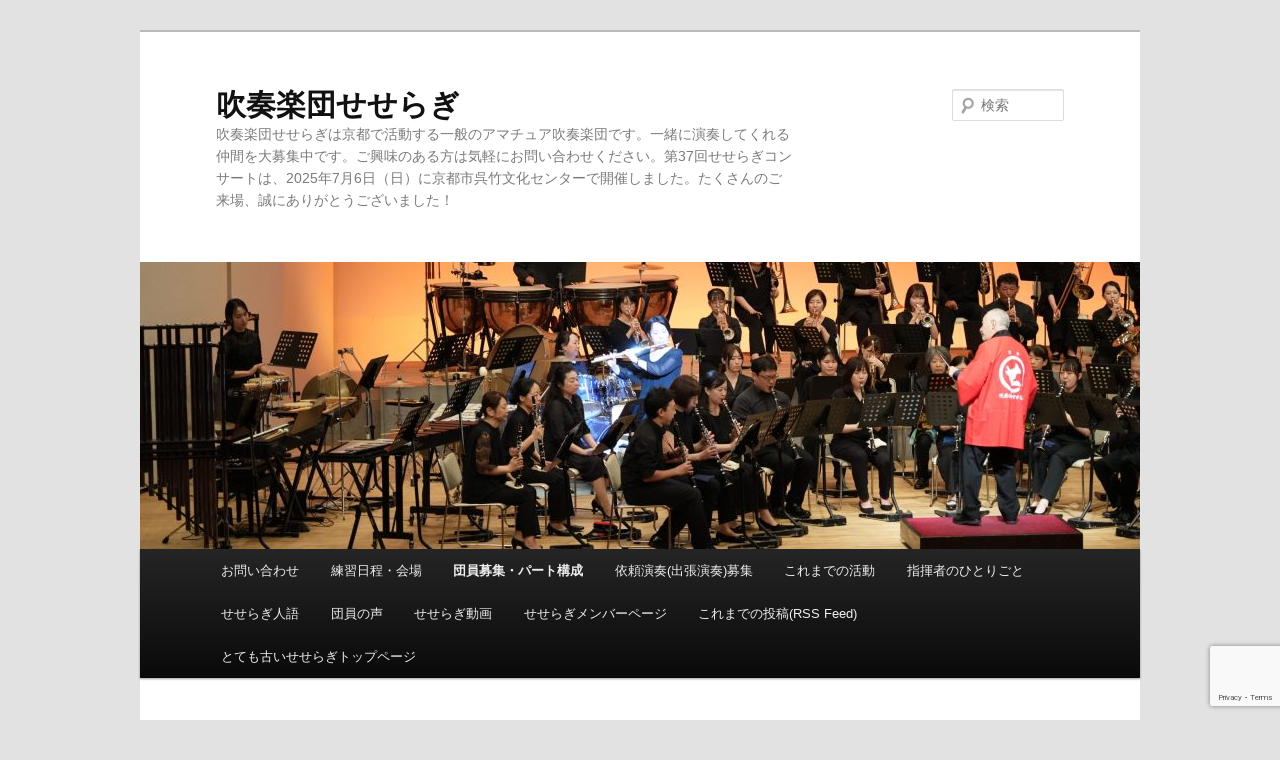

--- FILE ---
content_type: text/html; charset=UTF-8
request_url: https://seseragi-wind.com/wp2015/danin_boshu/
body_size: 55915
content:
<!DOCTYPE html>
<html lang="ja">
<head>
<meta charset="UTF-8" />
<meta name="viewport" content="width=device-width, initial-scale=1.0" />
<title>
団員募集・パート構成 | 吹奏楽団せせらぎ	</title>
<link rel="profile" href="https://gmpg.org/xfn/11" />
<link rel="stylesheet" type="text/css" media="all" href="https://seseragi-wind.com/wp2015/wp-content/themes/twentyeleven-seseragi2020/style.css?ver=20251202" />
<link rel="pingback" href="https://seseragi-wind.com/wp2015/xmlrpc.php">
<meta name='robots' content='max-image-preview:large' />
<link rel="alternate" type="application/rss+xml" title="吹奏楽団せせらぎ &raquo; フィード" href="https://seseragi-wind.com/wp2015/feed/" />
<link rel="alternate" type="application/rss+xml" title="吹奏楽団せせらぎ &raquo; コメントフィード" href="https://seseragi-wind.com/wp2015/comments/feed/" />
<link rel="alternate" title="oEmbed (JSON)" type="application/json+oembed" href="https://seseragi-wind.com/wp2015/wp-json/oembed/1.0/embed?url=https%3A%2F%2Fseseragi-wind.com%2Fwp2015%2Fdanin_boshu%2F" />
<link rel="alternate" title="oEmbed (XML)" type="text/xml+oembed" href="https://seseragi-wind.com/wp2015/wp-json/oembed/1.0/embed?url=https%3A%2F%2Fseseragi-wind.com%2Fwp2015%2Fdanin_boshu%2F&#038;format=xml" />
<style id='wp-img-auto-sizes-contain-inline-css' type='text/css'>
img:is([sizes=auto i],[sizes^="auto," i]){contain-intrinsic-size:3000px 1500px}
/*# sourceURL=wp-img-auto-sizes-contain-inline-css */
</style>
<link rel='stylesheet' id='wpra-lightbox-css' href='https://seseragi-wind.com/wp2015/wp-content/plugins/wp-rss-aggregator/core/css/jquery-colorbox.css?ver=1.4.33' type='text/css' media='all' />
<link rel='stylesheet' id='twb-open-sans-css' href='https://fonts.googleapis.com/css?family=Open+Sans%3A300%2C400%2C500%2C600%2C700%2C800&#038;display=swap&#038;ver=6.9' type='text/css' media='all' />
<link rel='stylesheet' id='twb-global-css' href='https://seseragi-wind.com/wp2015/wp-content/plugins/wd-instagram-feed/booster/assets/css/global.css?ver=1.0.0' type='text/css' media='all' />
<link rel='stylesheet' id='sbi_styles-css' href='https://seseragi-wind.com/wp2015/wp-content/plugins/instagram-feed/css/sbi-styles.min.css?ver=6.10.0' type='text/css' media='all' />
<style id='wp-emoji-styles-inline-css' type='text/css'>

	img.wp-smiley, img.emoji {
		display: inline !important;
		border: none !important;
		box-shadow: none !important;
		height: 1em !important;
		width: 1em !important;
		margin: 0 0.07em !important;
		vertical-align: -0.1em !important;
		background: none !important;
		padding: 0 !important;
	}
/*# sourceURL=wp-emoji-styles-inline-css */
</style>
<style id='wp-block-library-inline-css' type='text/css'>
:root{--wp-block-synced-color:#7a00df;--wp-block-synced-color--rgb:122,0,223;--wp-bound-block-color:var(--wp-block-synced-color);--wp-editor-canvas-background:#ddd;--wp-admin-theme-color:#007cba;--wp-admin-theme-color--rgb:0,124,186;--wp-admin-theme-color-darker-10:#006ba1;--wp-admin-theme-color-darker-10--rgb:0,107,160.5;--wp-admin-theme-color-darker-20:#005a87;--wp-admin-theme-color-darker-20--rgb:0,90,135;--wp-admin-border-width-focus:2px}@media (min-resolution:192dpi){:root{--wp-admin-border-width-focus:1.5px}}.wp-element-button{cursor:pointer}:root .has-very-light-gray-background-color{background-color:#eee}:root .has-very-dark-gray-background-color{background-color:#313131}:root .has-very-light-gray-color{color:#eee}:root .has-very-dark-gray-color{color:#313131}:root .has-vivid-green-cyan-to-vivid-cyan-blue-gradient-background{background:linear-gradient(135deg,#00d084,#0693e3)}:root .has-purple-crush-gradient-background{background:linear-gradient(135deg,#34e2e4,#4721fb 50%,#ab1dfe)}:root .has-hazy-dawn-gradient-background{background:linear-gradient(135deg,#faaca8,#dad0ec)}:root .has-subdued-olive-gradient-background{background:linear-gradient(135deg,#fafae1,#67a671)}:root .has-atomic-cream-gradient-background{background:linear-gradient(135deg,#fdd79a,#004a59)}:root .has-nightshade-gradient-background{background:linear-gradient(135deg,#330968,#31cdcf)}:root .has-midnight-gradient-background{background:linear-gradient(135deg,#020381,#2874fc)}:root{--wp--preset--font-size--normal:16px;--wp--preset--font-size--huge:42px}.has-regular-font-size{font-size:1em}.has-larger-font-size{font-size:2.625em}.has-normal-font-size{font-size:var(--wp--preset--font-size--normal)}.has-huge-font-size{font-size:var(--wp--preset--font-size--huge)}.has-text-align-center{text-align:center}.has-text-align-left{text-align:left}.has-text-align-right{text-align:right}.has-fit-text{white-space:nowrap!important}#end-resizable-editor-section{display:none}.aligncenter{clear:both}.items-justified-left{justify-content:flex-start}.items-justified-center{justify-content:center}.items-justified-right{justify-content:flex-end}.items-justified-space-between{justify-content:space-between}.screen-reader-text{border:0;clip-path:inset(50%);height:1px;margin:-1px;overflow:hidden;padding:0;position:absolute;width:1px;word-wrap:normal!important}.screen-reader-text:focus{background-color:#ddd;clip-path:none;color:#444;display:block;font-size:1em;height:auto;left:5px;line-height:normal;padding:15px 23px 14px;text-decoration:none;top:5px;width:auto;z-index:100000}html :where(.has-border-color){border-style:solid}html :where([style*=border-top-color]){border-top-style:solid}html :where([style*=border-right-color]){border-right-style:solid}html :where([style*=border-bottom-color]){border-bottom-style:solid}html :where([style*=border-left-color]){border-left-style:solid}html :where([style*=border-width]){border-style:solid}html :where([style*=border-top-width]){border-top-style:solid}html :where([style*=border-right-width]){border-right-style:solid}html :where([style*=border-bottom-width]){border-bottom-style:solid}html :where([style*=border-left-width]){border-left-style:solid}html :where(img[class*=wp-image-]){height:auto;max-width:100%}:where(figure){margin:0 0 1em}html :where(.is-position-sticky){--wp-admin--admin-bar--position-offset:var(--wp-admin--admin-bar--height,0px)}@media screen and (max-width:600px){html :where(.is-position-sticky){--wp-admin--admin-bar--position-offset:0px}}

/*# sourceURL=wp-block-library-inline-css */
</style><style id='global-styles-inline-css' type='text/css'>
:root{--wp--preset--aspect-ratio--square: 1;--wp--preset--aspect-ratio--4-3: 4/3;--wp--preset--aspect-ratio--3-4: 3/4;--wp--preset--aspect-ratio--3-2: 3/2;--wp--preset--aspect-ratio--2-3: 2/3;--wp--preset--aspect-ratio--16-9: 16/9;--wp--preset--aspect-ratio--9-16: 9/16;--wp--preset--color--black: #000;--wp--preset--color--cyan-bluish-gray: #abb8c3;--wp--preset--color--white: #fff;--wp--preset--color--pale-pink: #f78da7;--wp--preset--color--vivid-red: #cf2e2e;--wp--preset--color--luminous-vivid-orange: #ff6900;--wp--preset--color--luminous-vivid-amber: #fcb900;--wp--preset--color--light-green-cyan: #7bdcb5;--wp--preset--color--vivid-green-cyan: #00d084;--wp--preset--color--pale-cyan-blue: #8ed1fc;--wp--preset--color--vivid-cyan-blue: #0693e3;--wp--preset--color--vivid-purple: #9b51e0;--wp--preset--color--blue: #1982d1;--wp--preset--color--dark-gray: #373737;--wp--preset--color--medium-gray: #666;--wp--preset--color--light-gray: #e2e2e2;--wp--preset--gradient--vivid-cyan-blue-to-vivid-purple: linear-gradient(135deg,rgb(6,147,227) 0%,rgb(155,81,224) 100%);--wp--preset--gradient--light-green-cyan-to-vivid-green-cyan: linear-gradient(135deg,rgb(122,220,180) 0%,rgb(0,208,130) 100%);--wp--preset--gradient--luminous-vivid-amber-to-luminous-vivid-orange: linear-gradient(135deg,rgb(252,185,0) 0%,rgb(255,105,0) 100%);--wp--preset--gradient--luminous-vivid-orange-to-vivid-red: linear-gradient(135deg,rgb(255,105,0) 0%,rgb(207,46,46) 100%);--wp--preset--gradient--very-light-gray-to-cyan-bluish-gray: linear-gradient(135deg,rgb(238,238,238) 0%,rgb(169,184,195) 100%);--wp--preset--gradient--cool-to-warm-spectrum: linear-gradient(135deg,rgb(74,234,220) 0%,rgb(151,120,209) 20%,rgb(207,42,186) 40%,rgb(238,44,130) 60%,rgb(251,105,98) 80%,rgb(254,248,76) 100%);--wp--preset--gradient--blush-light-purple: linear-gradient(135deg,rgb(255,206,236) 0%,rgb(152,150,240) 100%);--wp--preset--gradient--blush-bordeaux: linear-gradient(135deg,rgb(254,205,165) 0%,rgb(254,45,45) 50%,rgb(107,0,62) 100%);--wp--preset--gradient--luminous-dusk: linear-gradient(135deg,rgb(255,203,112) 0%,rgb(199,81,192) 50%,rgb(65,88,208) 100%);--wp--preset--gradient--pale-ocean: linear-gradient(135deg,rgb(255,245,203) 0%,rgb(182,227,212) 50%,rgb(51,167,181) 100%);--wp--preset--gradient--electric-grass: linear-gradient(135deg,rgb(202,248,128) 0%,rgb(113,206,126) 100%);--wp--preset--gradient--midnight: linear-gradient(135deg,rgb(2,3,129) 0%,rgb(40,116,252) 100%);--wp--preset--font-size--small: 13px;--wp--preset--font-size--medium: 20px;--wp--preset--font-size--large: 36px;--wp--preset--font-size--x-large: 42px;--wp--preset--spacing--20: 0.44rem;--wp--preset--spacing--30: 0.67rem;--wp--preset--spacing--40: 1rem;--wp--preset--spacing--50: 1.5rem;--wp--preset--spacing--60: 2.25rem;--wp--preset--spacing--70: 3.38rem;--wp--preset--spacing--80: 5.06rem;--wp--preset--shadow--natural: 6px 6px 9px rgba(0, 0, 0, 0.2);--wp--preset--shadow--deep: 12px 12px 50px rgba(0, 0, 0, 0.4);--wp--preset--shadow--sharp: 6px 6px 0px rgba(0, 0, 0, 0.2);--wp--preset--shadow--outlined: 6px 6px 0px -3px rgb(255, 255, 255), 6px 6px rgb(0, 0, 0);--wp--preset--shadow--crisp: 6px 6px 0px rgb(0, 0, 0);}:where(.is-layout-flex){gap: 0.5em;}:where(.is-layout-grid){gap: 0.5em;}body .is-layout-flex{display: flex;}.is-layout-flex{flex-wrap: wrap;align-items: center;}.is-layout-flex > :is(*, div){margin: 0;}body .is-layout-grid{display: grid;}.is-layout-grid > :is(*, div){margin: 0;}:where(.wp-block-columns.is-layout-flex){gap: 2em;}:where(.wp-block-columns.is-layout-grid){gap: 2em;}:where(.wp-block-post-template.is-layout-flex){gap: 1.25em;}:where(.wp-block-post-template.is-layout-grid){gap: 1.25em;}.has-black-color{color: var(--wp--preset--color--black) !important;}.has-cyan-bluish-gray-color{color: var(--wp--preset--color--cyan-bluish-gray) !important;}.has-white-color{color: var(--wp--preset--color--white) !important;}.has-pale-pink-color{color: var(--wp--preset--color--pale-pink) !important;}.has-vivid-red-color{color: var(--wp--preset--color--vivid-red) !important;}.has-luminous-vivid-orange-color{color: var(--wp--preset--color--luminous-vivid-orange) !important;}.has-luminous-vivid-amber-color{color: var(--wp--preset--color--luminous-vivid-amber) !important;}.has-light-green-cyan-color{color: var(--wp--preset--color--light-green-cyan) !important;}.has-vivid-green-cyan-color{color: var(--wp--preset--color--vivid-green-cyan) !important;}.has-pale-cyan-blue-color{color: var(--wp--preset--color--pale-cyan-blue) !important;}.has-vivid-cyan-blue-color{color: var(--wp--preset--color--vivid-cyan-blue) !important;}.has-vivid-purple-color{color: var(--wp--preset--color--vivid-purple) !important;}.has-black-background-color{background-color: var(--wp--preset--color--black) !important;}.has-cyan-bluish-gray-background-color{background-color: var(--wp--preset--color--cyan-bluish-gray) !important;}.has-white-background-color{background-color: var(--wp--preset--color--white) !important;}.has-pale-pink-background-color{background-color: var(--wp--preset--color--pale-pink) !important;}.has-vivid-red-background-color{background-color: var(--wp--preset--color--vivid-red) !important;}.has-luminous-vivid-orange-background-color{background-color: var(--wp--preset--color--luminous-vivid-orange) !important;}.has-luminous-vivid-amber-background-color{background-color: var(--wp--preset--color--luminous-vivid-amber) !important;}.has-light-green-cyan-background-color{background-color: var(--wp--preset--color--light-green-cyan) !important;}.has-vivid-green-cyan-background-color{background-color: var(--wp--preset--color--vivid-green-cyan) !important;}.has-pale-cyan-blue-background-color{background-color: var(--wp--preset--color--pale-cyan-blue) !important;}.has-vivid-cyan-blue-background-color{background-color: var(--wp--preset--color--vivid-cyan-blue) !important;}.has-vivid-purple-background-color{background-color: var(--wp--preset--color--vivid-purple) !important;}.has-black-border-color{border-color: var(--wp--preset--color--black) !important;}.has-cyan-bluish-gray-border-color{border-color: var(--wp--preset--color--cyan-bluish-gray) !important;}.has-white-border-color{border-color: var(--wp--preset--color--white) !important;}.has-pale-pink-border-color{border-color: var(--wp--preset--color--pale-pink) !important;}.has-vivid-red-border-color{border-color: var(--wp--preset--color--vivid-red) !important;}.has-luminous-vivid-orange-border-color{border-color: var(--wp--preset--color--luminous-vivid-orange) !important;}.has-luminous-vivid-amber-border-color{border-color: var(--wp--preset--color--luminous-vivid-amber) !important;}.has-light-green-cyan-border-color{border-color: var(--wp--preset--color--light-green-cyan) !important;}.has-vivid-green-cyan-border-color{border-color: var(--wp--preset--color--vivid-green-cyan) !important;}.has-pale-cyan-blue-border-color{border-color: var(--wp--preset--color--pale-cyan-blue) !important;}.has-vivid-cyan-blue-border-color{border-color: var(--wp--preset--color--vivid-cyan-blue) !important;}.has-vivid-purple-border-color{border-color: var(--wp--preset--color--vivid-purple) !important;}.has-vivid-cyan-blue-to-vivid-purple-gradient-background{background: var(--wp--preset--gradient--vivid-cyan-blue-to-vivid-purple) !important;}.has-light-green-cyan-to-vivid-green-cyan-gradient-background{background: var(--wp--preset--gradient--light-green-cyan-to-vivid-green-cyan) !important;}.has-luminous-vivid-amber-to-luminous-vivid-orange-gradient-background{background: var(--wp--preset--gradient--luminous-vivid-amber-to-luminous-vivid-orange) !important;}.has-luminous-vivid-orange-to-vivid-red-gradient-background{background: var(--wp--preset--gradient--luminous-vivid-orange-to-vivid-red) !important;}.has-very-light-gray-to-cyan-bluish-gray-gradient-background{background: var(--wp--preset--gradient--very-light-gray-to-cyan-bluish-gray) !important;}.has-cool-to-warm-spectrum-gradient-background{background: var(--wp--preset--gradient--cool-to-warm-spectrum) !important;}.has-blush-light-purple-gradient-background{background: var(--wp--preset--gradient--blush-light-purple) !important;}.has-blush-bordeaux-gradient-background{background: var(--wp--preset--gradient--blush-bordeaux) !important;}.has-luminous-dusk-gradient-background{background: var(--wp--preset--gradient--luminous-dusk) !important;}.has-pale-ocean-gradient-background{background: var(--wp--preset--gradient--pale-ocean) !important;}.has-electric-grass-gradient-background{background: var(--wp--preset--gradient--electric-grass) !important;}.has-midnight-gradient-background{background: var(--wp--preset--gradient--midnight) !important;}.has-small-font-size{font-size: var(--wp--preset--font-size--small) !important;}.has-medium-font-size{font-size: var(--wp--preset--font-size--medium) !important;}.has-large-font-size{font-size: var(--wp--preset--font-size--large) !important;}.has-x-large-font-size{font-size: var(--wp--preset--font-size--x-large) !important;}
/*# sourceURL=global-styles-inline-css */
</style>

<style id='classic-theme-styles-inline-css' type='text/css'>
/*! This file is auto-generated */
.wp-block-button__link{color:#fff;background-color:#32373c;border-radius:9999px;box-shadow:none;text-decoration:none;padding:calc(.667em + 2px) calc(1.333em + 2px);font-size:1.125em}.wp-block-file__button{background:#32373c;color:#fff;text-decoration:none}
/*# sourceURL=/wp-includes/css/classic-themes.min.css */
</style>
<link rel='stylesheet' id='contact-form-7-css' href='https://seseragi-wind.com/wp2015/wp-content/plugins/contact-form-7/includes/css/styles.css?ver=6.1.4' type='text/css' media='all' />
<link rel='stylesheet' id='hamburger.css-css' href='https://seseragi-wind.com/wp2015/wp-content/plugins/wp-responsive-menu/assets/css/wpr-hamburger.css?ver=3.2.1' type='text/css' media='all' />
<link rel='stylesheet' id='wprmenu.css-css' href='https://seseragi-wind.com/wp2015/wp-content/plugins/wp-responsive-menu/assets/css/wprmenu.css?ver=3.2.1' type='text/css' media='all' />
<style id='wprmenu.css-inline-css' type='text/css'>
@media only screen and ( max-width: 768px ) {html body div.wprm-wrapper {overflow: scroll;}#mg-wprm-wrap ul li {border-top: solid 1px rgba(255,255,255,0.05);border-bottom: solid 1px rgba(255,255,255,0.05);}#wprmenu_bar {background-image: url();background-size: cover ;background-repeat: repeat;}#wprmenu_bar {background-color: #0c73b2;}html body div#mg-wprm-wrap .wpr_submit .icon.icon-search {color: #ffffff;}#wprmenu_bar .menu_title,#wprmenu_bar .wprmenu_icon_menu,#wprmenu_bar .menu_title a {color: #ffffff;}#wprmenu_bar .menu_title a {font-size: 20px;font-weight: ;}#mg-wprm-wrap li.menu-item a {font-size: 15px;text-transform: ;font-weight: ;}#mg-wprm-wrap li.menu-item-has-children ul.sub-menu a {font-size: 15px;text-transform: ;font-weight: ;}#mg-wprm-wrap li.current-menu-item > a {background: #3cbcc7;}#mg-wprm-wrap li.current-menu-item > a,#mg-wprm-wrap li.current-menu-item span.wprmenu_icon{color: #ffffff !important;}#mg-wprm-wrap {background-color: #094c93;}.cbp-spmenu-push-toright,.cbp-spmenu-push-toright .mm-slideout {left: 80% ;}.cbp-spmenu-push-toleft {left: -80% ;}#mg-wprm-wrap.cbp-spmenu-right,#mg-wprm-wrap.cbp-spmenu-left,#mg-wprm-wrap.cbp-spmenu-right.custom,#mg-wprm-wrap.cbp-spmenu-left.custom,.cbp-spmenu-vertical {width: 80%;max-width: 400px;}#mg-wprm-wrap ul#wprmenu_menu_ul li.menu-item a,div#mg-wprm-wrap ul li span.wprmenu_icon {color: #ffffff;}#mg-wprm-wrap ul#wprmenu_menu_ul li.menu-item:valid ~ a{color: #ffffff;}#mg-wprm-wrap ul#wprmenu_menu_ul li.menu-item a:hover {background: #3cbcc7;color: #ffffff !important;}div#mg-wprm-wrap ul>li:hover>span.wprmenu_icon {color: #ffffff !important;}.wprmenu_bar .hamburger-inner,.wprmenu_bar .hamburger-inner::before,.wprmenu_bar .hamburger-inner::after {background: #ffffff;}.wprmenu_bar .hamburger:hover .hamburger-inner,.wprmenu_bar .hamburger:hover .hamburger-inner::before,.wprmenu_bar .hamburger:hover .hamburger-inner::after {background: #ffffff;}div.wprmenu_bar div.hamburger{padding-right: 6px !important;}#wprmenu_menu.left {width:80%;left: -80%;right: auto;}#wprmenu_menu.right {width:80%;right: -80%;left: auto;}html body div#wprmenu_bar {height : 42px;}#mg-wprm-wrap.cbp-spmenu-left,#mg-wprm-wrap.cbp-spmenu-right,#mg-widgetmenu-wrap.cbp-spmenu-widget-left,#mg-widgetmenu-wrap.cbp-spmenu-widget-right {top: 42px !important;}.wprmenu_bar .hamburger {float: left;}.wprmenu_bar #custom_menu_icon.hamburger {top: px;left: px;float: left !important;background-color: #cccccc;}nav{ display: none !important; }.wpr_custom_menu #custom_menu_icon {display: block;}html { padding-top: 42px !important; }#wprmenu_bar,#mg-wprm-wrap { display: block; }div#wpadminbar { position: fixed; }}
/*# sourceURL=wprmenu.css-inline-css */
</style>
<link rel='stylesheet' id='wpr_icons-css' href='https://seseragi-wind.com/wp2015/wp-content/plugins/wp-responsive-menu/inc/assets/icons/wpr-icons.css?ver=3.2.1' type='text/css' media='all' />
<link rel='stylesheet' id='wc-shortcodes-style-css' href='https://seseragi-wind.com/wp2015/wp-content/plugins/wc-shortcodes/public/assets/css/style.css?ver=3.46' type='text/css' media='all' />
<link rel='stylesheet' id='parent-style-css' href='https://seseragi-wind.com/wp2015/wp-content/themes/twentyeleven/style.css?ver=6.9' type='text/css' media='all' />
<link rel='stylesheet' id='child-style-css' href='https://seseragi-wind.com/wp2015/wp-content/themes/twentyeleven-seseragi2020/style.css?ver=6.9' type='text/css' media='all' />
<link rel='stylesheet' id='twentyeleven-block-style-css' href='https://seseragi-wind.com/wp2015/wp-content/themes/twentyeleven/blocks.css?ver=20240703' type='text/css' media='all' />
<link rel='stylesheet' id='wordpresscanvas-font-awesome-css' href='https://seseragi-wind.com/wp2015/wp-content/plugins/wc-shortcodes/public/assets/css/font-awesome.min.css?ver=4.7.0' type='text/css' media='all' />
<script type="text/javascript" src="https://seseragi-wind.com/wp2015/wp-includes/js/jquery/jquery.min.js?ver=3.7.1" id="jquery-core-js"></script>
<script type="text/javascript" src="https://seseragi-wind.com/wp2015/wp-includes/js/jquery/jquery-migrate.min.js?ver=3.4.1" id="jquery-migrate-js"></script>
<script type="text/javascript" src="https://seseragi-wind.com/wp2015/wp-content/plugins/wd-instagram-feed/booster/assets/js/circle-progress.js?ver=1.2.2" id="twb-circle-js"></script>
<script type="text/javascript" id="twb-global-js-extra">
/* <![CDATA[ */
var twb = {"nonce":"3a3b11edbd","ajax_url":"https://seseragi-wind.com/wp2015/wp-admin/admin-ajax.php","plugin_url":"https://seseragi-wind.com/wp2015/wp-content/plugins/wd-instagram-feed/booster","href":"https://seseragi-wind.com/wp2015/wp-admin/admin.php?page=twb_instagram-feed"};
var twb = {"nonce":"3a3b11edbd","ajax_url":"https://seseragi-wind.com/wp2015/wp-admin/admin-ajax.php","plugin_url":"https://seseragi-wind.com/wp2015/wp-content/plugins/wd-instagram-feed/booster","href":"https://seseragi-wind.com/wp2015/wp-admin/admin.php?page=twb_instagram-feed"};
//# sourceURL=twb-global-js-extra
/* ]]> */
</script>
<script type="text/javascript" src="https://seseragi-wind.com/wp2015/wp-content/plugins/wd-instagram-feed/booster/assets/js/global.js?ver=1.0.0" id="twb-global-js"></script>
<script type="text/javascript" src="https://seseragi-wind.com/wp2015/wp-content/plugins/wp-responsive-menu/assets/js/modernizr.custom.js?ver=3.2.1" id="modernizr-js"></script>
<script type="text/javascript" src="https://seseragi-wind.com/wp2015/wp-content/plugins/wp-responsive-menu/assets/js/touchSwipe.js?ver=3.2.1" id="touchSwipe-js"></script>
<script type="text/javascript" id="wprmenu.js-js-extra">
/* <![CDATA[ */
var wprmenu = {"zooming":"","from_width":"768","push_width":"400","menu_width":"80","parent_click":"","swipe":"1","enable_overlay":"","wprmenuDemoId":""};
//# sourceURL=wprmenu.js-js-extra
/* ]]> */
</script>
<script type="text/javascript" src="https://seseragi-wind.com/wp2015/wp-content/plugins/wp-responsive-menu/assets/js/wprmenu.js?ver=3.2.1" id="wprmenu.js-js"></script>
<link rel="https://api.w.org/" href="https://seseragi-wind.com/wp2015/wp-json/" /><link rel="alternate" title="JSON" type="application/json" href="https://seseragi-wind.com/wp2015/wp-json/wp/v2/pages/6" /><link rel="EditURI" type="application/rsd+xml" title="RSD" href="https://seseragi-wind.com/wp2015/xmlrpc.php?rsd" />
<meta name="generator" content="WordPress 6.9" />
<link rel="canonical" href="https://seseragi-wind.com/wp2015/danin_boshu/" />
<link rel='shortlink' href='https://seseragi-wind.com/wp2015/?p=6' />
<link rel="icon" href="https://seseragi-wind.com/wp2015/wp-content/uploads/2017/05/cropped-site-icon-orange-32x32.png" sizes="32x32" />
<link rel="icon" href="https://seseragi-wind.com/wp2015/wp-content/uploads/2017/05/cropped-site-icon-orange-192x192.png" sizes="192x192" />
<link rel="apple-touch-icon" href="https://seseragi-wind.com/wp2015/wp-content/uploads/2017/05/cropped-site-icon-orange-180x180.png" />
<meta name="msapplication-TileImage" content="https://seseragi-wind.com/wp2015/wp-content/uploads/2017/05/cropped-site-icon-orange-270x270.png" />
</head>

<body class="wp-singular page-template-default page page-id-6 wp-embed-responsive wp-theme-twentyeleven wp-child-theme-twentyeleven-seseragi2020 wc-shortcodes-font-awesome-enabled singular two-column right-sidebar">
<div class="skip-link"><a class="assistive-text" href="#content">メインコンテンツへ移動</a></div><div id="page" class="hfeed">
	<header id="branding">
			<hgroup>
									<h1 id="site-title"><span><a href="https://seseragi-wind.com/wp2015/" rel="home" >吹奏楽団せせらぎ</a></span></h1>
										<h2 id="site-description">吹奏楽団せせらぎは京都で活動する一般のアマチュア吹奏楽団です。一緒に演奏してくれる仲間を大募集中です。ご興味のある方は気軽にお問い合わせください。第37回せせらぎコンサートは、2025年7月6日（日）に京都市呉竹文化センターで開催しました。たくさんのご来場、誠にありがとうございました！</h2>
							</hgroup>

						<a href="https://seseragi-wind.com/wp2015/" rel="home" >
				<img src="https://seseragi-wind.com/wp2015/wp-content/uploads/2025/08/cropped-DSC01273-scaled-1.jpg" width="1000" height="287" alt="吹奏楽団せせらぎ" srcset="https://seseragi-wind.com/wp2015/wp-content/uploads/2025/08/cropped-DSC01273-scaled-1.jpg 1000w, https://seseragi-wind.com/wp2015/wp-content/uploads/2025/08/cropped-DSC01273-scaled-1-300x86.jpg 300w, https://seseragi-wind.com/wp2015/wp-content/uploads/2025/08/cropped-DSC01273-scaled-1-768x220.jpg 768w, https://seseragi-wind.com/wp2015/wp-content/uploads/2025/08/cropped-DSC01273-scaled-1-500x144.jpg 500w" sizes="(max-width: 1000px) 100vw, 1000px" decoding="async" fetchpriority="high" />			</a>
			
									<form method="get" id="searchform" action="https://seseragi-wind.com/wp2015/">
		<label for="s" class="assistive-text">検索</label>
		<input type="text" class="field" name="s" id="s" placeholder="検索" />
		<input type="submit" class="submit" name="submit" id="searchsubmit" value="検索" />
	</form>
			
			<nav id="access">
				<h3 class="assistive-text">メインメニュー</h3>
				<div class="menu-%e3%83%8a%e3%83%93%e3%82%b2%e3%83%bc%e3%82%b7%e3%83%a7%e3%83%b3-container"><ul id="menu-%e3%83%8a%e3%83%93%e3%82%b2%e3%83%bc%e3%82%b7%e3%83%a7%e3%83%b3" class="menu"><li id="menu-item-560" class="menu-item menu-item-type-post_type menu-item-object-page menu-item-560"><a href="https://seseragi-wind.com/wp2015/contact/">お問い合わせ</a></li>
<li id="menu-item-89" class="menu-item menu-item-type-post_type menu-item-object-page menu-item-has-children menu-item-89"><a href="https://seseragi-wind.com/wp2015/rehearsal/">練習日程・会場</a>
<ul class="sub-menu">
	<li id="menu-item-233" class="menu-item menu-item-type-taxonomy menu-item-object-category menu-item-233"><a href="https://seseragi-wind.com/wp2015/category/rehearsal_menu/">練習内容</a></li>
</ul>
</li>
<li id="menu-item-90" class="menu-item menu-item-type-post_type menu-item-object-page current-menu-item page_item page-item-6 current_page_item menu-item-90"><a href="https://seseragi-wind.com/wp2015/danin_boshu/" aria-current="page">団員募集・パート構成</a></li>
<li id="menu-item-108" class="menu-item menu-item-type-post_type menu-item-object-page menu-item-108"><a href="https://seseragi-wind.com/wp2015/request/">依頼演奏(出張演奏)募集</a></li>
<li id="menu-item-91" class="menu-item menu-item-type-taxonomy menu-item-object-category menu-item-has-children menu-item-91"><a href="https://seseragi-wind.com/wp2015/category/events_and_history/">これまでの活動</a>
<ul class="sub-menu">
	<li id="menu-item-1915" class="menu-item menu-item-type-taxonomy menu-item-object-post_tag menu-item-1915"><a href="https://seseragi-wind.com/wp2015/tag/%e3%81%9b%e3%81%9b%e3%82%89%e3%81%8e%e3%82%b3%e3%83%b3%e3%82%b5%e3%83%bc%e3%83%88/">せせらぎコンサート</a></li>
	<li id="menu-item-1916" class="menu-item menu-item-type-taxonomy menu-item-object-post_tag menu-item-1916"><a href="https://seseragi-wind.com/wp2015/tag/%e5%9b%a3%e5%86%85%e7%99%ba%e8%a1%a8%e4%bc%9a/">団内発表会</a></li>
	<li id="menu-item-98" class="menu-item menu-item-type-taxonomy menu-item-object-post_tag menu-item-98"><a href="https://seseragi-wind.com/wp2015/tag/invited_performance/">依頼演奏</a></li>
	<li id="menu-item-1921" class="menu-item menu-item-type-taxonomy menu-item-object-post_tag menu-item-1921"><a href="https://seseragi-wind.com/wp2015/tag/%e3%81%9d%e3%81%ae%e4%bb%96%e3%80%81%e8%87%aa%e4%b8%bb%e3%83%a9%e3%82%a4%e3%83%96%e3%81%aa%e3%81%a9/">その他、自主ライブなど</a></li>
</ul>
</li>
<li id="menu-item-1468" class="menu-item menu-item-type-custom menu-item-object-custom menu-item-1468"><a href="https://seseragi-wind.com/maestro-blog/">指揮者のひとりごと</a></li>
<li id="menu-item-380" class="menu-item menu-item-type-taxonomy menu-item-object-category menu-item-380"><a href="https://seseragi-wind.com/wp2015/category/member_blog/">せせらぎ人語</a></li>
<li id="menu-item-381" class="menu-item menu-item-type-taxonomy menu-item-object-category menu-item-has-children menu-item-381"><a href="https://seseragi-wind.com/wp2015/category/voice/">団員の声</a>
<ul class="sub-menu">
	<li id="menu-item-1470" class="menu-item menu-item-type-custom menu-item-object-custom menu-item-1470"><a target="_blank" href="https://seseragi-wind.com/koe.htm">(旧ページ)</a></li>
</ul>
</li>
<li id="menu-item-2066" class="menu-item menu-item-type-taxonomy menu-item-object-category menu-item-has-children menu-item-2066"><a href="https://seseragi-wind.com/wp2015/category/movie/">せせらぎ動画</a>
<ul class="sub-menu">
	<li id="menu-item-2067" class="menu-item menu-item-type-custom menu-item-object-custom menu-item-2067"><a href="https://www.youtube.com/channel/UC7Rz5je6cvwPpW1cq_WJSJQ">せせらぎYoutubeチャンネル</a></li>
</ul>
</li>
<li id="menu-item-88" class="menu-item menu-item-type-custom menu-item-object-custom menu-item-88"><a href="https://seseragi-wind.com/member">せせらぎメンバーページ</a></li>
<li id="menu-item-1439" class="menu-item menu-item-type-post_type menu-item-object-page menu-item-1439"><a href="https://seseragi-wind.com/wp2015/recent-topics/">これまでの投稿(RSS Feed)</a></li>
<li id="menu-item-87" class="menu-item menu-item-type-custom menu-item-object-custom menu-item-87"><a href="https://seseragi-wind.com/index-b201907.shtml">とても古いせせらぎトップページ</a></li>
</ul></div>			</nav><!-- #access -->
	</header><!-- #branding -->


	<div id="main">

		<div id="primary">
			<div id="content" role="main">

				
					
<article id="post-6" class="post-6 page type-page status-publish hentry">
	<header class="entry-header">
		<h1 class="entry-title">団員募集・パート構成</h1>
	</header><!-- .entry-header -->

	<div class="entry-content">
		<p>現在せせらぎでは学生から社会人まで、さまざまな年齢・職種の人たちが集まり毎週、練習に励んでおります。そんな私たちと一緒に演奏していただける団員を募集しています。</p>
<p>ただ、申し訳ありませんが<br /><strong>【楽器経験者】</strong>及び<strong>【管・弦楽器は楽器所有者(一部例外除く)】<br /></strong>に限り募集させていただいております。</p>
<p>それぞれのパートの団員の現況と募集状況を以下に示させていただきます。</p>
<p>実際に練習に参加していただき、また演奏レベルや雰囲気を体験していただきたいと思います。楽譜等、準備の都合がありますので、見学の際は事前に<a href="http://seseragi-wind.com/postmail/postmail.html">こちら</a>から連絡をいただけますと幸いです。練習は毎週金曜日18:00～21:00に京都市・四条大宮付近の「ニューセンチュリースタジオ」です。詳しくは「<a href="https://seseragi-wind.com/wp2015/rehearsal/">練習日程・会場</a>」をご覧ください。</p>
<p>もっと楽団の雰囲気を味わいたい方は「<a href="http://www.seseragi-wind.com/wp2015/category/voice">団員の声</a>」「<a href="http://www.seseragi-wind.com/wp2015/category/member_blog">せせらぎ人語</a>」「<a href="http://www.seseragi-wind.com/maestro-blog/">指揮者のひとりごと</a>」をご覧ください。</p>
<hr />
<h3>団費(2026年7月末まで適用)</h3>
<table class="aligncenter-yellow" style="width: 95%;">
<thead>
<tr>
<td style="width: 50%; text-align: center;"> </td>
<td style="width: 25%; text-align: center;"><strong>社会人</strong></td>
<td style="width: 25%; text-align: center;"><strong>学生</strong></td>
</tr>
</thead>
<tbody>
<tr>
<td style="text-align: center;"><strong>月払い</strong></td>
<td style="text-align: center;">￥2,500</td>
<td style="text-align: center;">￥2,000</td>
</tr>
<tr>
<td style="text-align: center;"><strong>年まとめ払い（8月～翌年7月分）</strong></td>
<td style="text-align: center;">￥27,500</td>
<td style="text-align: center;">￥22,000</td>
</tr>
</tbody>
</table>
<ul style="list-style-type: circle;">
<li>毎年8月に行われる総会で、団員数などによって変動します。</li>
</ul>
<hr />
<h3>メンバーと募集状況(2025年12月24日現在)</h3>
<table class="aligncenter-red" style="width: 100.348%; height: 597px;" border="0">
<tbody>
<tr style="height: 28px;">
<td style="width: 22.6323%; height: 10px;" align="center"><strong>パート</strong></td>
<td style="width: 23%; height: 10px; text-align: center;" align="center"><strong>団員数</strong><br />（男/女）</td>
<td style="width: 23%; height: 10px; text-align: center;" align="center"><strong>休団者</strong><br />（男/女）</td>
<td style="width: 35%; height: 10px;" align="center">
<p style="text-align: center;"><strong>募集状況</strong><br />◎=急募<br />○=募集<br />△=制限</p>
</td>
</tr>
</tbody>
<tbody>
<tr style="height: 28px;">
<td style="width: 22.6323%; height: 28px;" align="center"><strong>Conductor</strong></td>
<td style="width: 23%; height: 28px; text-align: center;" align="center">1　(1/0)</td>
<td style="width: 23%; height: 28px; text-align: center;" align="center"> </td>
<td style="width: 35%; height: 28px; text-align: center;" align="center">&#8211;</td>
</tr>
<tr style="height: 28px;">
<td style="width: 22.6323%; height: 27px;" align="center"><strong>Piccolo &amp; Flute</strong></td>
<td style="width: 23%; height: 27px; text-align: center;" align="center">
<p>4　(0/4)</p>
</td>
<td style="width: 23%; height: 27px; text-align: center;" align="center"> </td>
<td style="width: 35%; height: 27px; text-align: center;" align="center">○</td>
</tr>
<tr style="height: 28px;">
<td style="width: 22.6323%; height: 28px;" align="center"><strong>Oboe</strong></td>
<td style="width: 23%; height: 28px; text-align: center;" align="center">1　(0/1)</td>
<td style="width: 23%; height: 28px; text-align: center;" align="center"> </td>
<td style="width: 35%; height: 28px; text-align: center;" align="center">○</td>
</tr>
<tr style="height: 28px;">
<td style="width: 22.6323%; height: 28px;" align="center"><strong>Cor Anglais</strong></td>
<td style="width: 23%; height: 28px; text-align: center;" align="center">0　(0/0)</td>
<td style="width: 23%; height: 28px; text-align: center;" align="center"> </td>
<td style="width: 35%; height: 28px; text-align: center;" align="center">○</td>
</tr>
<tr style="height: 28px;">
<td style="width: 22.6323%; height: 28px;" align="center"><strong>Bassoon</strong></td>
<td style="width: 23%; height: 28px; text-align: center;" align="center">1　(0/1)</td>
<td style="width: 23%; height: 28px; text-align: center;" align="center"> </td>
<td style="width: 35%; height: 28px; text-align: center;" align="center">◎</td>
</tr>
<tr style="height: 28px;">
<td style="width: 22.6323%; height: 28px;" align="center"><strong>E♭Clarinet</strong></td>
<td style="width: 23%; height: 28px; text-align: center;" align="center">1　(0/1)</td>
<td style="width: 23%; height: 28px; text-align: center;" align="center"> </td>
<td style="width: 35%; height: 28px; text-align: center;" align="center">○</td>
</tr>
<tr style="height: 28px;">
<td style="width: 22.6323%; height: 28px;" align="center"><strong>B♭Clarinet</strong></td>
<td style="width: 23%; height: 28px; text-align: center;" align="center">11   (3/8)</td>
<td style="width: 23%; height: 28px; text-align: center;" align="center"> </td>
<td style="width: 35%; height: 28px; text-align: center;" align="center">○</td>
</tr>
<tr style="height: 28px;">
<td style="width: 22.6323%; height: 28px;" align="center"><strong>Alto Clarinet</strong></td>
<td style="width: 23%; height: 28px; text-align: center;" align="center">1　(0/1)</td>
<td style="width: 23%; height: 28px; text-align: center;" align="center"> </td>
<td style="width: 35%; height: 28px; text-align: center;" align="center">○</td>
</tr>
<tr style="height: 28px;">
<td style="width: 22.6323%; height: 28px;" align="center"><strong>Bass Clarinet</strong></td>
<td style="width: 23%; height: 28px; text-align: center;" align="center">1　(1/0)</td>
<td style="width: 23%; height: 28px; text-align: center;" align="center"> </td>
<td style="width: 35%; height: 28px; text-align: center;" align="center">○</td>
</tr>
<tr style="height: 28px;">
<td style="width: 22.6323%; height: 28px;" align="center"><strong>Alto Saxophone</strong></td>
<td style="width: 23%; height: 28px; text-align: center;" align="center">1　(1/0)</td>
<td style="width: 23%; height: 28px; text-align: center;" align="center"> </td>
<td style="width: 35%; height: 28px; text-align: center;" align="center">○</td>
</tr>
<tr style="height: 28px;">
<td style="width: 22.6323%; height: 28px;" align="center"><strong>Tenor Saxophone</strong></td>
<td style="width: 23%; height: 28px; text-align: center;" align="center">1　(1/0)</td>
<td style="width: 23%; height: 28px; text-align: center;" align="center"> </td>
<td style="width: 35%; height: 28px; text-align: center;" align="center">○</td>
</tr>
<tr style="height: 28px;">
<td style="width: 22.6323%; height: 28px;" align="center"><strong>Baritone Saxophone</strong></td>
<td style="width: 23%; height: 28px; text-align: center;" align="center">1　(0/1)</td>
<td style="width: 23%; height: 28px; text-align: center;" align="center">1 (0/1)</td>
<td style="width: 35%; height: 28px; text-align: center;" align="center">○</td>
</tr>
<tr style="height: 28px;">
<td style="width: 22.6323%; height: 28px;" align="center"><strong>Trumpet &amp; Cornet</strong></td>
<td style="width: 23%; height: 28px; text-align: center;" align="center">8　(4/3)</td>
<td style="width: 23%; height: 28px; text-align: center;" align="center">1 (0/1)</td>
<td style="width: 35%; height: 28px; text-align: center;" align="center">○</td>
</tr>
<tr style="height: 28px;">
<td style="width: 22.6323%; height: 28px;" align="center"><strong>Horn</strong></td>
<td style="width: 23%; height: 28px; text-align: center;" align="center">6　(1/5)</td>
<td style="width: 23%; height: 28px; text-align: center;" align="center">1 (0/1)</td>
<td style="width: 35%; height: 28px; text-align: center;" align="center">○</td>
</tr>
<tr style="height: 28px;">
<td style="width: 22.6323%; height: 28px;" align="center"><strong>Trombone</strong></td>
<td style="width: 23%; height: 28px; text-align: center;" align="center">4　(2/2)</td>
<td style="width: 23%; height: 28px; text-align: center;" align="center">1 (0/1)</td>
<td style="width: 35%; height: 28px; text-align: center;" align="center">○</td>
</tr>
<tr style="height: 28px;">
<td style="width: 22.6323%; height: 28px;" align="center"><strong>Euphonium</strong></td>
<td style="width: 23%; height: 28px; text-align: center;" align="center">4　(3/1)</td>
<td style="width: 23%; height: 28px; text-align: center;" align="center"> </td>
<td style="width: 35%; height: 28px; text-align: center;" align="center">○</td>
</tr>
<tr style="height: 28px;">
<td style="width: 22.6323%; height: 56px;" align="center"><strong>Tuba</strong></td>
<td style="width: 23%; height: 56px; text-align: center;" align="center">
<p>4　(4/0)</p>
</td>
<td style="width: 23%; height: 56px; text-align: center;" align="center"> </td>
<td style="width: 35%; height: 56px; text-align: center;" align="center">○<br />楽団所有楽器<br />貸出可能</td>
</tr>
<tr style="height: 28px;">
<td style="width: 22.6323%; height: 28px;" align="center"><strong>St.Bass</strong></td>
<td style="width: 23%; height: 28px; text-align: center;" align="center">0　(0/0)</td>
<td style="width: 23%; height: 28px; text-align: center;" align="center"> </td>
<td style="width: 35%; height: 28px; text-align: center;" align="center">○</td>
</tr>
<tr style="height: 28px;">
<td style="width: 22.6323%; height: 28px;" align="center"><strong>Percussion</strong></td>
<td style="width: 23%; height: 28px; text-align: center;" align="center">
<p>3　(1/2)</p>
</td>
<td style="width: 23%; height: 28px; text-align: center;" align="center"> </td>
<td style="width: 35%; height: 28px; text-align: center;" align="center">◎<br />楽団所有楽器<br />あり</td>
</tr>
</tbody>
<tfoot>
<tr style="height: 28px;">
<td style="width: 22.6323%; height: 28px;" align="center"><strong>合　計</strong></td>
<td style="width: 23%; height: 28px; text-align: center;" align="center"><strong>52(<span style="color: #0000ff;">22</span>/<span style="color: #ff0000;">30</span>)</strong></td>
<td style="width: 23%; height: 28px; text-align: center;" align="center"><strong><span style="color: #000000;">4</span>(<span style="color: #0000ff;">0</span>/<span style="color: #ff0000;">4</span>)</strong></td>
<td style="width: 35%; height: 28px;" align="center"> </td>
</tr>
</tfoot>
</table>
<ul style="list-style-type: circle;">
<li>楽団で所有している打楽器：スネアドラム・バスドラム・ドラムセット・ティンパニ・チャイム・マリンバ・ヴィブラフォン・シロフォン・グロッケン・銅鑼・クラッシュシンバル・サスペンダーシンバル、その他、小物いろいろあります。</li>
<li>「休団者」とは所定の手続きにより１ヶ月以上楽団の練習に参加できないことを届け出た団員を言います。休団中は団費の支払いを免除されますが、休団の期間は連続した６ヶ月間が上限です。上記の休団者は内数です。</li>
</ul>

			</div><!-- .entry-content -->
	<footer class="entry-meta">
			</footer><!-- .entry-meta -->
</article><!-- #post-6 -->

						<div id="comments">
	
	
	
	
</div><!-- #comments -->

				
			</div><!-- #content -->
		</div><!-- #primary -->


	</div><!-- #main -->

	<footer id="colophon">

			
<div id="supplementary" class="one">
	
	
		<div id="third" class="widget-area" role="complementary">
		<aside id="text-3" class="widget widget_text"><h3 class="widget-title">Instagramプラグイン</h3>			<div class="textwidget">Feed with such ID does not exist
</div>
		</aside>	</div><!-- #third .widget-area -->
	</div><!-- #supplementary -->

			<div id="site-generator">
												<a href="https://ja.wordpress.org/" class="imprint" title="セマンティックなパブリッシングツール">
					Proudly powered by WordPress				</a>
			</div>
	</footer><!-- #colophon -->
</div><!-- #page -->

<script type="speculationrules">
{"prefetch":[{"source":"document","where":{"and":[{"href_matches":"/wp2015/*"},{"not":{"href_matches":["/wp2015/wp-*.php","/wp2015/wp-admin/*","/wp2015/wp-content/uploads/*","/wp2015/wp-content/*","/wp2015/wp-content/plugins/*","/wp2015/wp-content/themes/twentyeleven-seseragi2020/*","/wp2015/wp-content/themes/twentyeleven/*","/wp2015/*\\?(.+)"]}},{"not":{"selector_matches":"a[rel~=\"nofollow\"]"}},{"not":{"selector_matches":".no-prefetch, .no-prefetch a"}}]},"eagerness":"conservative"}]}
</script>

			<div class="wprm-wrapper">
        
        <!-- Overlay Starts here -->
			         <!-- Overlay Ends here -->
			
			         <div id="wprmenu_bar" class="wprmenu_bar bodyslide left">
  <div class="hamburger hamburger--slider">
    <span class="hamburger-box">
      <span class="hamburger-inner"></span>
    </span>
  </div>
  <div class="menu_title">
      <a href="https://seseragi-wind.com/wp2015">
      MENU    </a>
      </div>
</div>			 
			<div class="cbp-spmenu cbp-spmenu-vertical cbp-spmenu-left default " id="mg-wprm-wrap">
				
				
				<ul id="wprmenu_menu_ul">
  
  <li class="menu-item menu-item-type-post_type menu-item-object-page menu-item-560"><a href="https://seseragi-wind.com/wp2015/contact/">お問い合わせ</a></li>
<li class="menu-item menu-item-type-post_type menu-item-object-page menu-item-has-children menu-item-89"><a href="https://seseragi-wind.com/wp2015/rehearsal/">練習日程・会場</a>
<ul class="sub-menu">
	<li class="menu-item menu-item-type-taxonomy menu-item-object-category menu-item-233"><a href="https://seseragi-wind.com/wp2015/category/rehearsal_menu/">練習内容</a></li>
</ul>
</li>
<li class="menu-item menu-item-type-post_type menu-item-object-page current-menu-item page_item page-item-6 current_page_item menu-item-90"><a href="https://seseragi-wind.com/wp2015/danin_boshu/" aria-current="page">団員募集・パート構成</a></li>
<li class="menu-item menu-item-type-post_type menu-item-object-page menu-item-108"><a href="https://seseragi-wind.com/wp2015/request/">依頼演奏(出張演奏)募集</a></li>
<li class="menu-item menu-item-type-taxonomy menu-item-object-category menu-item-has-children menu-item-91"><a href="https://seseragi-wind.com/wp2015/category/events_and_history/">これまでの活動</a>
<ul class="sub-menu">
	<li class="menu-item menu-item-type-taxonomy menu-item-object-post_tag menu-item-1915"><a href="https://seseragi-wind.com/wp2015/tag/%e3%81%9b%e3%81%9b%e3%82%89%e3%81%8e%e3%82%b3%e3%83%b3%e3%82%b5%e3%83%bc%e3%83%88/">せせらぎコンサート</a></li>
	<li class="menu-item menu-item-type-taxonomy menu-item-object-post_tag menu-item-1916"><a href="https://seseragi-wind.com/wp2015/tag/%e5%9b%a3%e5%86%85%e7%99%ba%e8%a1%a8%e4%bc%9a/">団内発表会</a></li>
	<li class="menu-item menu-item-type-taxonomy menu-item-object-post_tag menu-item-98"><a href="https://seseragi-wind.com/wp2015/tag/invited_performance/">依頼演奏</a></li>
	<li class="menu-item menu-item-type-taxonomy menu-item-object-post_tag menu-item-1921"><a href="https://seseragi-wind.com/wp2015/tag/%e3%81%9d%e3%81%ae%e4%bb%96%e3%80%81%e8%87%aa%e4%b8%bb%e3%83%a9%e3%82%a4%e3%83%96%e3%81%aa%e3%81%a9/">その他、自主ライブなど</a></li>
</ul>
</li>
<li class="menu-item menu-item-type-custom menu-item-object-custom menu-item-1468"><a href="https://seseragi-wind.com/maestro-blog/">指揮者のひとりごと</a></li>
<li class="menu-item menu-item-type-taxonomy menu-item-object-category menu-item-380"><a href="https://seseragi-wind.com/wp2015/category/member_blog/">せせらぎ人語</a></li>
<li class="menu-item menu-item-type-taxonomy menu-item-object-category menu-item-has-children menu-item-381"><a href="https://seseragi-wind.com/wp2015/category/voice/">団員の声</a>
<ul class="sub-menu">
	<li class="menu-item menu-item-type-custom menu-item-object-custom menu-item-1470"><a target="_blank" href="https://seseragi-wind.com/koe.htm">(旧ページ)</a></li>
</ul>
</li>
<li class="menu-item menu-item-type-taxonomy menu-item-object-category menu-item-has-children menu-item-2066"><a href="https://seseragi-wind.com/wp2015/category/movie/">せせらぎ動画</a>
<ul class="sub-menu">
	<li class="menu-item menu-item-type-custom menu-item-object-custom menu-item-2067"><a href="https://www.youtube.com/channel/UC7Rz5je6cvwPpW1cq_WJSJQ">せせらぎYoutubeチャンネル</a></li>
</ul>
</li>
<li class="menu-item menu-item-type-custom menu-item-object-custom menu-item-88"><a href="https://seseragi-wind.com/member">せせらぎメンバーページ</a></li>
<li class="menu-item menu-item-type-post_type menu-item-object-page menu-item-1439"><a href="https://seseragi-wind.com/wp2015/recent-topics/">これまでの投稿(RSS Feed)</a></li>
<li class="menu-item menu-item-type-custom menu-item-object-custom menu-item-87"><a href="https://seseragi-wind.com/index-b201907.shtml">とても古いせせらぎトップページ</a></li>
        <li>
          <div class="wpr_search search_top">
            <form role="search" method="get" class="wpr-search-form" action="https://seseragi-wind.com/wp2015/">
  <label for="search-form-69770f92d87cc"></label>
  <input type="search" class="wpr-search-field" placeholder="Search..." value="" name="s" title="Search...">
  <button type="submit" class="wpr_submit">
    <i class="wpr-icon-search"></i>
  </button>
</form>          </div>
        </li>
        
     
</ul>
				
				</div>
			</div>
			<!-- Instagram Feed JS -->
<script type="text/javascript">
var sbiajaxurl = "https://seseragi-wind.com/wp2015/wp-admin/admin-ajax.php";
</script>
<script type="text/javascript" src="https://seseragi-wind.com/wp2015/wp-includes/js/comment-reply.min.js?ver=6.9" id="comment-reply-js" async="async" data-wp-strategy="async" fetchpriority="low"></script>
<script type="text/javascript" src="https://seseragi-wind.com/wp2015/wp-includes/js/dist/hooks.min.js?ver=dd5603f07f9220ed27f1" id="wp-hooks-js"></script>
<script type="text/javascript" src="https://seseragi-wind.com/wp2015/wp-includes/js/dist/i18n.min.js?ver=c26c3dc7bed366793375" id="wp-i18n-js"></script>
<script type="text/javascript" id="wp-i18n-js-after">
/* <![CDATA[ */
wp.i18n.setLocaleData( { 'text direction\u0004ltr': [ 'ltr' ] } );
//# sourceURL=wp-i18n-js-after
/* ]]> */
</script>
<script type="text/javascript" src="https://seseragi-wind.com/wp2015/wp-content/plugins/contact-form-7/includes/swv/js/index.js?ver=6.1.4" id="swv-js"></script>
<script type="text/javascript" id="contact-form-7-js-translations">
/* <![CDATA[ */
( function( domain, translations ) {
	var localeData = translations.locale_data[ domain ] || translations.locale_data.messages;
	localeData[""].domain = domain;
	wp.i18n.setLocaleData( localeData, domain );
} )( "contact-form-7", {"translation-revision-date":"2025-11-30 08:12:23+0000","generator":"GlotPress\/4.0.3","domain":"messages","locale_data":{"messages":{"":{"domain":"messages","plural-forms":"nplurals=1; plural=0;","lang":"ja_JP"},"This contact form is placed in the wrong place.":["\u3053\u306e\u30b3\u30f3\u30bf\u30af\u30c8\u30d5\u30a9\u30fc\u30e0\u306f\u9593\u9055\u3063\u305f\u4f4d\u7f6e\u306b\u7f6e\u304b\u308c\u3066\u3044\u307e\u3059\u3002"],"Error:":["\u30a8\u30e9\u30fc:"]}},"comment":{"reference":"includes\/js\/index.js"}} );
//# sourceURL=contact-form-7-js-translations
/* ]]> */
</script>
<script type="text/javascript" id="contact-form-7-js-before">
/* <![CDATA[ */
var wpcf7 = {
    "api": {
        "root": "https:\/\/seseragi-wind.com\/wp2015\/wp-json\/",
        "namespace": "contact-form-7\/v1"
    }
};
//# sourceURL=contact-form-7-js-before
/* ]]> */
</script>
<script type="text/javascript" src="https://seseragi-wind.com/wp2015/wp-content/plugins/contact-form-7/includes/js/index.js?ver=6.1.4" id="contact-form-7-js"></script>
<script type="text/javascript" src="https://seseragi-wind.com/wp2015/wp-includes/js/imagesloaded.min.js?ver=5.0.0" id="imagesloaded-js"></script>
<script type="text/javascript" src="https://seseragi-wind.com/wp2015/wp-includes/js/masonry.min.js?ver=4.2.2" id="masonry-js"></script>
<script type="text/javascript" src="https://seseragi-wind.com/wp2015/wp-includes/js/jquery/jquery.masonry.min.js?ver=3.1.2b" id="jquery-masonry-js"></script>
<script type="text/javascript" id="wc-shortcodes-rsvp-js-extra">
/* <![CDATA[ */
var WCShortcodes = {"ajaxurl":"https://seseragi-wind.com/wp2015/wp-admin/admin-ajax.php"};
//# sourceURL=wc-shortcodes-rsvp-js-extra
/* ]]> */
</script>
<script type="text/javascript" src="https://seseragi-wind.com/wp2015/wp-content/plugins/wc-shortcodes/public/assets/js/rsvp.js?ver=3.46" id="wc-shortcodes-rsvp-js"></script>
<script type="text/javascript" src="https://www.google.com/recaptcha/api.js?render=6LdeaP8ZAAAAAI_WQE3w9dWB5icnt_xA-i1CaacS&amp;ver=3.0" id="google-recaptcha-js"></script>
<script type="text/javascript" src="https://seseragi-wind.com/wp2015/wp-includes/js/dist/vendor/wp-polyfill.min.js?ver=3.15.0" id="wp-polyfill-js"></script>
<script type="text/javascript" id="wpcf7-recaptcha-js-before">
/* <![CDATA[ */
var wpcf7_recaptcha = {
    "sitekey": "6LdeaP8ZAAAAAI_WQE3w9dWB5icnt_xA-i1CaacS",
    "actions": {
        "homepage": "homepage",
        "contactform": "contactform"
    }
};
//# sourceURL=wpcf7-recaptcha-js-before
/* ]]> */
</script>
<script type="text/javascript" src="https://seseragi-wind.com/wp2015/wp-content/plugins/contact-form-7/modules/recaptcha/index.js?ver=6.1.4" id="wpcf7-recaptcha-js"></script>
<script id="wp-emoji-settings" type="application/json">
{"baseUrl":"https://s.w.org/images/core/emoji/17.0.2/72x72/","ext":".png","svgUrl":"https://s.w.org/images/core/emoji/17.0.2/svg/","svgExt":".svg","source":{"concatemoji":"https://seseragi-wind.com/wp2015/wp-includes/js/wp-emoji-release.min.js?ver=6.9"}}
</script>
<script type="module">
/* <![CDATA[ */
/*! This file is auto-generated */
const a=JSON.parse(document.getElementById("wp-emoji-settings").textContent),o=(window._wpemojiSettings=a,"wpEmojiSettingsSupports"),s=["flag","emoji"];function i(e){try{var t={supportTests:e,timestamp:(new Date).valueOf()};sessionStorage.setItem(o,JSON.stringify(t))}catch(e){}}function c(e,t,n){e.clearRect(0,0,e.canvas.width,e.canvas.height),e.fillText(t,0,0);t=new Uint32Array(e.getImageData(0,0,e.canvas.width,e.canvas.height).data);e.clearRect(0,0,e.canvas.width,e.canvas.height),e.fillText(n,0,0);const a=new Uint32Array(e.getImageData(0,0,e.canvas.width,e.canvas.height).data);return t.every((e,t)=>e===a[t])}function p(e,t){e.clearRect(0,0,e.canvas.width,e.canvas.height),e.fillText(t,0,0);var n=e.getImageData(16,16,1,1);for(let e=0;e<n.data.length;e++)if(0!==n.data[e])return!1;return!0}function u(e,t,n,a){switch(t){case"flag":return n(e,"\ud83c\udff3\ufe0f\u200d\u26a7\ufe0f","\ud83c\udff3\ufe0f\u200b\u26a7\ufe0f")?!1:!n(e,"\ud83c\udde8\ud83c\uddf6","\ud83c\udde8\u200b\ud83c\uddf6")&&!n(e,"\ud83c\udff4\udb40\udc67\udb40\udc62\udb40\udc65\udb40\udc6e\udb40\udc67\udb40\udc7f","\ud83c\udff4\u200b\udb40\udc67\u200b\udb40\udc62\u200b\udb40\udc65\u200b\udb40\udc6e\u200b\udb40\udc67\u200b\udb40\udc7f");case"emoji":return!a(e,"\ud83e\u1fac8")}return!1}function f(e,t,n,a){let r;const o=(r="undefined"!=typeof WorkerGlobalScope&&self instanceof WorkerGlobalScope?new OffscreenCanvas(300,150):document.createElement("canvas")).getContext("2d",{willReadFrequently:!0}),s=(o.textBaseline="top",o.font="600 32px Arial",{});return e.forEach(e=>{s[e]=t(o,e,n,a)}),s}function r(e){var t=document.createElement("script");t.src=e,t.defer=!0,document.head.appendChild(t)}a.supports={everything:!0,everythingExceptFlag:!0},new Promise(t=>{let n=function(){try{var e=JSON.parse(sessionStorage.getItem(o));if("object"==typeof e&&"number"==typeof e.timestamp&&(new Date).valueOf()<e.timestamp+604800&&"object"==typeof e.supportTests)return e.supportTests}catch(e){}return null}();if(!n){if("undefined"!=typeof Worker&&"undefined"!=typeof OffscreenCanvas&&"undefined"!=typeof URL&&URL.createObjectURL&&"undefined"!=typeof Blob)try{var e="postMessage("+f.toString()+"("+[JSON.stringify(s),u.toString(),c.toString(),p.toString()].join(",")+"));",a=new Blob([e],{type:"text/javascript"});const r=new Worker(URL.createObjectURL(a),{name:"wpTestEmojiSupports"});return void(r.onmessage=e=>{i(n=e.data),r.terminate(),t(n)})}catch(e){}i(n=f(s,u,c,p))}t(n)}).then(e=>{for(const n in e)a.supports[n]=e[n],a.supports.everything=a.supports.everything&&a.supports[n],"flag"!==n&&(a.supports.everythingExceptFlag=a.supports.everythingExceptFlag&&a.supports[n]);var t;a.supports.everythingExceptFlag=a.supports.everythingExceptFlag&&!a.supports.flag,a.supports.everything||((t=a.source||{}).concatemoji?r(t.concatemoji):t.wpemoji&&t.twemoji&&(r(t.twemoji),r(t.wpemoji)))});
//# sourceURL=https://seseragi-wind.com/wp2015/wp-includes/js/wp-emoji-loader.min.js
/* ]]> */
</script>

</body>
</html>


--- FILE ---
content_type: text/html; charset=utf-8
request_url: https://www.google.com/recaptcha/api2/anchor?ar=1&k=6LdeaP8ZAAAAAI_WQE3w9dWB5icnt_xA-i1CaacS&co=aHR0cHM6Ly9zZXNlcmFnaS13aW5kLmNvbTo0NDM.&hl=en&v=PoyoqOPhxBO7pBk68S4YbpHZ&size=invisible&anchor-ms=20000&execute-ms=30000&cb=2804t4qusqap
body_size: 48792
content:
<!DOCTYPE HTML><html dir="ltr" lang="en"><head><meta http-equiv="Content-Type" content="text/html; charset=UTF-8">
<meta http-equiv="X-UA-Compatible" content="IE=edge">
<title>reCAPTCHA</title>
<style type="text/css">
/* cyrillic-ext */
@font-face {
  font-family: 'Roboto';
  font-style: normal;
  font-weight: 400;
  font-stretch: 100%;
  src: url(//fonts.gstatic.com/s/roboto/v48/KFO7CnqEu92Fr1ME7kSn66aGLdTylUAMa3GUBHMdazTgWw.woff2) format('woff2');
  unicode-range: U+0460-052F, U+1C80-1C8A, U+20B4, U+2DE0-2DFF, U+A640-A69F, U+FE2E-FE2F;
}
/* cyrillic */
@font-face {
  font-family: 'Roboto';
  font-style: normal;
  font-weight: 400;
  font-stretch: 100%;
  src: url(//fonts.gstatic.com/s/roboto/v48/KFO7CnqEu92Fr1ME7kSn66aGLdTylUAMa3iUBHMdazTgWw.woff2) format('woff2');
  unicode-range: U+0301, U+0400-045F, U+0490-0491, U+04B0-04B1, U+2116;
}
/* greek-ext */
@font-face {
  font-family: 'Roboto';
  font-style: normal;
  font-weight: 400;
  font-stretch: 100%;
  src: url(//fonts.gstatic.com/s/roboto/v48/KFO7CnqEu92Fr1ME7kSn66aGLdTylUAMa3CUBHMdazTgWw.woff2) format('woff2');
  unicode-range: U+1F00-1FFF;
}
/* greek */
@font-face {
  font-family: 'Roboto';
  font-style: normal;
  font-weight: 400;
  font-stretch: 100%;
  src: url(//fonts.gstatic.com/s/roboto/v48/KFO7CnqEu92Fr1ME7kSn66aGLdTylUAMa3-UBHMdazTgWw.woff2) format('woff2');
  unicode-range: U+0370-0377, U+037A-037F, U+0384-038A, U+038C, U+038E-03A1, U+03A3-03FF;
}
/* math */
@font-face {
  font-family: 'Roboto';
  font-style: normal;
  font-weight: 400;
  font-stretch: 100%;
  src: url(//fonts.gstatic.com/s/roboto/v48/KFO7CnqEu92Fr1ME7kSn66aGLdTylUAMawCUBHMdazTgWw.woff2) format('woff2');
  unicode-range: U+0302-0303, U+0305, U+0307-0308, U+0310, U+0312, U+0315, U+031A, U+0326-0327, U+032C, U+032F-0330, U+0332-0333, U+0338, U+033A, U+0346, U+034D, U+0391-03A1, U+03A3-03A9, U+03B1-03C9, U+03D1, U+03D5-03D6, U+03F0-03F1, U+03F4-03F5, U+2016-2017, U+2034-2038, U+203C, U+2040, U+2043, U+2047, U+2050, U+2057, U+205F, U+2070-2071, U+2074-208E, U+2090-209C, U+20D0-20DC, U+20E1, U+20E5-20EF, U+2100-2112, U+2114-2115, U+2117-2121, U+2123-214F, U+2190, U+2192, U+2194-21AE, U+21B0-21E5, U+21F1-21F2, U+21F4-2211, U+2213-2214, U+2216-22FF, U+2308-230B, U+2310, U+2319, U+231C-2321, U+2336-237A, U+237C, U+2395, U+239B-23B7, U+23D0, U+23DC-23E1, U+2474-2475, U+25AF, U+25B3, U+25B7, U+25BD, U+25C1, U+25CA, U+25CC, U+25FB, U+266D-266F, U+27C0-27FF, U+2900-2AFF, U+2B0E-2B11, U+2B30-2B4C, U+2BFE, U+3030, U+FF5B, U+FF5D, U+1D400-1D7FF, U+1EE00-1EEFF;
}
/* symbols */
@font-face {
  font-family: 'Roboto';
  font-style: normal;
  font-weight: 400;
  font-stretch: 100%;
  src: url(//fonts.gstatic.com/s/roboto/v48/KFO7CnqEu92Fr1ME7kSn66aGLdTylUAMaxKUBHMdazTgWw.woff2) format('woff2');
  unicode-range: U+0001-000C, U+000E-001F, U+007F-009F, U+20DD-20E0, U+20E2-20E4, U+2150-218F, U+2190, U+2192, U+2194-2199, U+21AF, U+21E6-21F0, U+21F3, U+2218-2219, U+2299, U+22C4-22C6, U+2300-243F, U+2440-244A, U+2460-24FF, U+25A0-27BF, U+2800-28FF, U+2921-2922, U+2981, U+29BF, U+29EB, U+2B00-2BFF, U+4DC0-4DFF, U+FFF9-FFFB, U+10140-1018E, U+10190-1019C, U+101A0, U+101D0-101FD, U+102E0-102FB, U+10E60-10E7E, U+1D2C0-1D2D3, U+1D2E0-1D37F, U+1F000-1F0FF, U+1F100-1F1AD, U+1F1E6-1F1FF, U+1F30D-1F30F, U+1F315, U+1F31C, U+1F31E, U+1F320-1F32C, U+1F336, U+1F378, U+1F37D, U+1F382, U+1F393-1F39F, U+1F3A7-1F3A8, U+1F3AC-1F3AF, U+1F3C2, U+1F3C4-1F3C6, U+1F3CA-1F3CE, U+1F3D4-1F3E0, U+1F3ED, U+1F3F1-1F3F3, U+1F3F5-1F3F7, U+1F408, U+1F415, U+1F41F, U+1F426, U+1F43F, U+1F441-1F442, U+1F444, U+1F446-1F449, U+1F44C-1F44E, U+1F453, U+1F46A, U+1F47D, U+1F4A3, U+1F4B0, U+1F4B3, U+1F4B9, U+1F4BB, U+1F4BF, U+1F4C8-1F4CB, U+1F4D6, U+1F4DA, U+1F4DF, U+1F4E3-1F4E6, U+1F4EA-1F4ED, U+1F4F7, U+1F4F9-1F4FB, U+1F4FD-1F4FE, U+1F503, U+1F507-1F50B, U+1F50D, U+1F512-1F513, U+1F53E-1F54A, U+1F54F-1F5FA, U+1F610, U+1F650-1F67F, U+1F687, U+1F68D, U+1F691, U+1F694, U+1F698, U+1F6AD, U+1F6B2, U+1F6B9-1F6BA, U+1F6BC, U+1F6C6-1F6CF, U+1F6D3-1F6D7, U+1F6E0-1F6EA, U+1F6F0-1F6F3, U+1F6F7-1F6FC, U+1F700-1F7FF, U+1F800-1F80B, U+1F810-1F847, U+1F850-1F859, U+1F860-1F887, U+1F890-1F8AD, U+1F8B0-1F8BB, U+1F8C0-1F8C1, U+1F900-1F90B, U+1F93B, U+1F946, U+1F984, U+1F996, U+1F9E9, U+1FA00-1FA6F, U+1FA70-1FA7C, U+1FA80-1FA89, U+1FA8F-1FAC6, U+1FACE-1FADC, U+1FADF-1FAE9, U+1FAF0-1FAF8, U+1FB00-1FBFF;
}
/* vietnamese */
@font-face {
  font-family: 'Roboto';
  font-style: normal;
  font-weight: 400;
  font-stretch: 100%;
  src: url(//fonts.gstatic.com/s/roboto/v48/KFO7CnqEu92Fr1ME7kSn66aGLdTylUAMa3OUBHMdazTgWw.woff2) format('woff2');
  unicode-range: U+0102-0103, U+0110-0111, U+0128-0129, U+0168-0169, U+01A0-01A1, U+01AF-01B0, U+0300-0301, U+0303-0304, U+0308-0309, U+0323, U+0329, U+1EA0-1EF9, U+20AB;
}
/* latin-ext */
@font-face {
  font-family: 'Roboto';
  font-style: normal;
  font-weight: 400;
  font-stretch: 100%;
  src: url(//fonts.gstatic.com/s/roboto/v48/KFO7CnqEu92Fr1ME7kSn66aGLdTylUAMa3KUBHMdazTgWw.woff2) format('woff2');
  unicode-range: U+0100-02BA, U+02BD-02C5, U+02C7-02CC, U+02CE-02D7, U+02DD-02FF, U+0304, U+0308, U+0329, U+1D00-1DBF, U+1E00-1E9F, U+1EF2-1EFF, U+2020, U+20A0-20AB, U+20AD-20C0, U+2113, U+2C60-2C7F, U+A720-A7FF;
}
/* latin */
@font-face {
  font-family: 'Roboto';
  font-style: normal;
  font-weight: 400;
  font-stretch: 100%;
  src: url(//fonts.gstatic.com/s/roboto/v48/KFO7CnqEu92Fr1ME7kSn66aGLdTylUAMa3yUBHMdazQ.woff2) format('woff2');
  unicode-range: U+0000-00FF, U+0131, U+0152-0153, U+02BB-02BC, U+02C6, U+02DA, U+02DC, U+0304, U+0308, U+0329, U+2000-206F, U+20AC, U+2122, U+2191, U+2193, U+2212, U+2215, U+FEFF, U+FFFD;
}
/* cyrillic-ext */
@font-face {
  font-family: 'Roboto';
  font-style: normal;
  font-weight: 500;
  font-stretch: 100%;
  src: url(//fonts.gstatic.com/s/roboto/v48/KFO7CnqEu92Fr1ME7kSn66aGLdTylUAMa3GUBHMdazTgWw.woff2) format('woff2');
  unicode-range: U+0460-052F, U+1C80-1C8A, U+20B4, U+2DE0-2DFF, U+A640-A69F, U+FE2E-FE2F;
}
/* cyrillic */
@font-face {
  font-family: 'Roboto';
  font-style: normal;
  font-weight: 500;
  font-stretch: 100%;
  src: url(//fonts.gstatic.com/s/roboto/v48/KFO7CnqEu92Fr1ME7kSn66aGLdTylUAMa3iUBHMdazTgWw.woff2) format('woff2');
  unicode-range: U+0301, U+0400-045F, U+0490-0491, U+04B0-04B1, U+2116;
}
/* greek-ext */
@font-face {
  font-family: 'Roboto';
  font-style: normal;
  font-weight: 500;
  font-stretch: 100%;
  src: url(//fonts.gstatic.com/s/roboto/v48/KFO7CnqEu92Fr1ME7kSn66aGLdTylUAMa3CUBHMdazTgWw.woff2) format('woff2');
  unicode-range: U+1F00-1FFF;
}
/* greek */
@font-face {
  font-family: 'Roboto';
  font-style: normal;
  font-weight: 500;
  font-stretch: 100%;
  src: url(//fonts.gstatic.com/s/roboto/v48/KFO7CnqEu92Fr1ME7kSn66aGLdTylUAMa3-UBHMdazTgWw.woff2) format('woff2');
  unicode-range: U+0370-0377, U+037A-037F, U+0384-038A, U+038C, U+038E-03A1, U+03A3-03FF;
}
/* math */
@font-face {
  font-family: 'Roboto';
  font-style: normal;
  font-weight: 500;
  font-stretch: 100%;
  src: url(//fonts.gstatic.com/s/roboto/v48/KFO7CnqEu92Fr1ME7kSn66aGLdTylUAMawCUBHMdazTgWw.woff2) format('woff2');
  unicode-range: U+0302-0303, U+0305, U+0307-0308, U+0310, U+0312, U+0315, U+031A, U+0326-0327, U+032C, U+032F-0330, U+0332-0333, U+0338, U+033A, U+0346, U+034D, U+0391-03A1, U+03A3-03A9, U+03B1-03C9, U+03D1, U+03D5-03D6, U+03F0-03F1, U+03F4-03F5, U+2016-2017, U+2034-2038, U+203C, U+2040, U+2043, U+2047, U+2050, U+2057, U+205F, U+2070-2071, U+2074-208E, U+2090-209C, U+20D0-20DC, U+20E1, U+20E5-20EF, U+2100-2112, U+2114-2115, U+2117-2121, U+2123-214F, U+2190, U+2192, U+2194-21AE, U+21B0-21E5, U+21F1-21F2, U+21F4-2211, U+2213-2214, U+2216-22FF, U+2308-230B, U+2310, U+2319, U+231C-2321, U+2336-237A, U+237C, U+2395, U+239B-23B7, U+23D0, U+23DC-23E1, U+2474-2475, U+25AF, U+25B3, U+25B7, U+25BD, U+25C1, U+25CA, U+25CC, U+25FB, U+266D-266F, U+27C0-27FF, U+2900-2AFF, U+2B0E-2B11, U+2B30-2B4C, U+2BFE, U+3030, U+FF5B, U+FF5D, U+1D400-1D7FF, U+1EE00-1EEFF;
}
/* symbols */
@font-face {
  font-family: 'Roboto';
  font-style: normal;
  font-weight: 500;
  font-stretch: 100%;
  src: url(//fonts.gstatic.com/s/roboto/v48/KFO7CnqEu92Fr1ME7kSn66aGLdTylUAMaxKUBHMdazTgWw.woff2) format('woff2');
  unicode-range: U+0001-000C, U+000E-001F, U+007F-009F, U+20DD-20E0, U+20E2-20E4, U+2150-218F, U+2190, U+2192, U+2194-2199, U+21AF, U+21E6-21F0, U+21F3, U+2218-2219, U+2299, U+22C4-22C6, U+2300-243F, U+2440-244A, U+2460-24FF, U+25A0-27BF, U+2800-28FF, U+2921-2922, U+2981, U+29BF, U+29EB, U+2B00-2BFF, U+4DC0-4DFF, U+FFF9-FFFB, U+10140-1018E, U+10190-1019C, U+101A0, U+101D0-101FD, U+102E0-102FB, U+10E60-10E7E, U+1D2C0-1D2D3, U+1D2E0-1D37F, U+1F000-1F0FF, U+1F100-1F1AD, U+1F1E6-1F1FF, U+1F30D-1F30F, U+1F315, U+1F31C, U+1F31E, U+1F320-1F32C, U+1F336, U+1F378, U+1F37D, U+1F382, U+1F393-1F39F, U+1F3A7-1F3A8, U+1F3AC-1F3AF, U+1F3C2, U+1F3C4-1F3C6, U+1F3CA-1F3CE, U+1F3D4-1F3E0, U+1F3ED, U+1F3F1-1F3F3, U+1F3F5-1F3F7, U+1F408, U+1F415, U+1F41F, U+1F426, U+1F43F, U+1F441-1F442, U+1F444, U+1F446-1F449, U+1F44C-1F44E, U+1F453, U+1F46A, U+1F47D, U+1F4A3, U+1F4B0, U+1F4B3, U+1F4B9, U+1F4BB, U+1F4BF, U+1F4C8-1F4CB, U+1F4D6, U+1F4DA, U+1F4DF, U+1F4E3-1F4E6, U+1F4EA-1F4ED, U+1F4F7, U+1F4F9-1F4FB, U+1F4FD-1F4FE, U+1F503, U+1F507-1F50B, U+1F50D, U+1F512-1F513, U+1F53E-1F54A, U+1F54F-1F5FA, U+1F610, U+1F650-1F67F, U+1F687, U+1F68D, U+1F691, U+1F694, U+1F698, U+1F6AD, U+1F6B2, U+1F6B9-1F6BA, U+1F6BC, U+1F6C6-1F6CF, U+1F6D3-1F6D7, U+1F6E0-1F6EA, U+1F6F0-1F6F3, U+1F6F7-1F6FC, U+1F700-1F7FF, U+1F800-1F80B, U+1F810-1F847, U+1F850-1F859, U+1F860-1F887, U+1F890-1F8AD, U+1F8B0-1F8BB, U+1F8C0-1F8C1, U+1F900-1F90B, U+1F93B, U+1F946, U+1F984, U+1F996, U+1F9E9, U+1FA00-1FA6F, U+1FA70-1FA7C, U+1FA80-1FA89, U+1FA8F-1FAC6, U+1FACE-1FADC, U+1FADF-1FAE9, U+1FAF0-1FAF8, U+1FB00-1FBFF;
}
/* vietnamese */
@font-face {
  font-family: 'Roboto';
  font-style: normal;
  font-weight: 500;
  font-stretch: 100%;
  src: url(//fonts.gstatic.com/s/roboto/v48/KFO7CnqEu92Fr1ME7kSn66aGLdTylUAMa3OUBHMdazTgWw.woff2) format('woff2');
  unicode-range: U+0102-0103, U+0110-0111, U+0128-0129, U+0168-0169, U+01A0-01A1, U+01AF-01B0, U+0300-0301, U+0303-0304, U+0308-0309, U+0323, U+0329, U+1EA0-1EF9, U+20AB;
}
/* latin-ext */
@font-face {
  font-family: 'Roboto';
  font-style: normal;
  font-weight: 500;
  font-stretch: 100%;
  src: url(//fonts.gstatic.com/s/roboto/v48/KFO7CnqEu92Fr1ME7kSn66aGLdTylUAMa3KUBHMdazTgWw.woff2) format('woff2');
  unicode-range: U+0100-02BA, U+02BD-02C5, U+02C7-02CC, U+02CE-02D7, U+02DD-02FF, U+0304, U+0308, U+0329, U+1D00-1DBF, U+1E00-1E9F, U+1EF2-1EFF, U+2020, U+20A0-20AB, U+20AD-20C0, U+2113, U+2C60-2C7F, U+A720-A7FF;
}
/* latin */
@font-face {
  font-family: 'Roboto';
  font-style: normal;
  font-weight: 500;
  font-stretch: 100%;
  src: url(//fonts.gstatic.com/s/roboto/v48/KFO7CnqEu92Fr1ME7kSn66aGLdTylUAMa3yUBHMdazQ.woff2) format('woff2');
  unicode-range: U+0000-00FF, U+0131, U+0152-0153, U+02BB-02BC, U+02C6, U+02DA, U+02DC, U+0304, U+0308, U+0329, U+2000-206F, U+20AC, U+2122, U+2191, U+2193, U+2212, U+2215, U+FEFF, U+FFFD;
}
/* cyrillic-ext */
@font-face {
  font-family: 'Roboto';
  font-style: normal;
  font-weight: 900;
  font-stretch: 100%;
  src: url(//fonts.gstatic.com/s/roboto/v48/KFO7CnqEu92Fr1ME7kSn66aGLdTylUAMa3GUBHMdazTgWw.woff2) format('woff2');
  unicode-range: U+0460-052F, U+1C80-1C8A, U+20B4, U+2DE0-2DFF, U+A640-A69F, U+FE2E-FE2F;
}
/* cyrillic */
@font-face {
  font-family: 'Roboto';
  font-style: normal;
  font-weight: 900;
  font-stretch: 100%;
  src: url(//fonts.gstatic.com/s/roboto/v48/KFO7CnqEu92Fr1ME7kSn66aGLdTylUAMa3iUBHMdazTgWw.woff2) format('woff2');
  unicode-range: U+0301, U+0400-045F, U+0490-0491, U+04B0-04B1, U+2116;
}
/* greek-ext */
@font-face {
  font-family: 'Roboto';
  font-style: normal;
  font-weight: 900;
  font-stretch: 100%;
  src: url(//fonts.gstatic.com/s/roboto/v48/KFO7CnqEu92Fr1ME7kSn66aGLdTylUAMa3CUBHMdazTgWw.woff2) format('woff2');
  unicode-range: U+1F00-1FFF;
}
/* greek */
@font-face {
  font-family: 'Roboto';
  font-style: normal;
  font-weight: 900;
  font-stretch: 100%;
  src: url(//fonts.gstatic.com/s/roboto/v48/KFO7CnqEu92Fr1ME7kSn66aGLdTylUAMa3-UBHMdazTgWw.woff2) format('woff2');
  unicode-range: U+0370-0377, U+037A-037F, U+0384-038A, U+038C, U+038E-03A1, U+03A3-03FF;
}
/* math */
@font-face {
  font-family: 'Roboto';
  font-style: normal;
  font-weight: 900;
  font-stretch: 100%;
  src: url(//fonts.gstatic.com/s/roboto/v48/KFO7CnqEu92Fr1ME7kSn66aGLdTylUAMawCUBHMdazTgWw.woff2) format('woff2');
  unicode-range: U+0302-0303, U+0305, U+0307-0308, U+0310, U+0312, U+0315, U+031A, U+0326-0327, U+032C, U+032F-0330, U+0332-0333, U+0338, U+033A, U+0346, U+034D, U+0391-03A1, U+03A3-03A9, U+03B1-03C9, U+03D1, U+03D5-03D6, U+03F0-03F1, U+03F4-03F5, U+2016-2017, U+2034-2038, U+203C, U+2040, U+2043, U+2047, U+2050, U+2057, U+205F, U+2070-2071, U+2074-208E, U+2090-209C, U+20D0-20DC, U+20E1, U+20E5-20EF, U+2100-2112, U+2114-2115, U+2117-2121, U+2123-214F, U+2190, U+2192, U+2194-21AE, U+21B0-21E5, U+21F1-21F2, U+21F4-2211, U+2213-2214, U+2216-22FF, U+2308-230B, U+2310, U+2319, U+231C-2321, U+2336-237A, U+237C, U+2395, U+239B-23B7, U+23D0, U+23DC-23E1, U+2474-2475, U+25AF, U+25B3, U+25B7, U+25BD, U+25C1, U+25CA, U+25CC, U+25FB, U+266D-266F, U+27C0-27FF, U+2900-2AFF, U+2B0E-2B11, U+2B30-2B4C, U+2BFE, U+3030, U+FF5B, U+FF5D, U+1D400-1D7FF, U+1EE00-1EEFF;
}
/* symbols */
@font-face {
  font-family: 'Roboto';
  font-style: normal;
  font-weight: 900;
  font-stretch: 100%;
  src: url(//fonts.gstatic.com/s/roboto/v48/KFO7CnqEu92Fr1ME7kSn66aGLdTylUAMaxKUBHMdazTgWw.woff2) format('woff2');
  unicode-range: U+0001-000C, U+000E-001F, U+007F-009F, U+20DD-20E0, U+20E2-20E4, U+2150-218F, U+2190, U+2192, U+2194-2199, U+21AF, U+21E6-21F0, U+21F3, U+2218-2219, U+2299, U+22C4-22C6, U+2300-243F, U+2440-244A, U+2460-24FF, U+25A0-27BF, U+2800-28FF, U+2921-2922, U+2981, U+29BF, U+29EB, U+2B00-2BFF, U+4DC0-4DFF, U+FFF9-FFFB, U+10140-1018E, U+10190-1019C, U+101A0, U+101D0-101FD, U+102E0-102FB, U+10E60-10E7E, U+1D2C0-1D2D3, U+1D2E0-1D37F, U+1F000-1F0FF, U+1F100-1F1AD, U+1F1E6-1F1FF, U+1F30D-1F30F, U+1F315, U+1F31C, U+1F31E, U+1F320-1F32C, U+1F336, U+1F378, U+1F37D, U+1F382, U+1F393-1F39F, U+1F3A7-1F3A8, U+1F3AC-1F3AF, U+1F3C2, U+1F3C4-1F3C6, U+1F3CA-1F3CE, U+1F3D4-1F3E0, U+1F3ED, U+1F3F1-1F3F3, U+1F3F5-1F3F7, U+1F408, U+1F415, U+1F41F, U+1F426, U+1F43F, U+1F441-1F442, U+1F444, U+1F446-1F449, U+1F44C-1F44E, U+1F453, U+1F46A, U+1F47D, U+1F4A3, U+1F4B0, U+1F4B3, U+1F4B9, U+1F4BB, U+1F4BF, U+1F4C8-1F4CB, U+1F4D6, U+1F4DA, U+1F4DF, U+1F4E3-1F4E6, U+1F4EA-1F4ED, U+1F4F7, U+1F4F9-1F4FB, U+1F4FD-1F4FE, U+1F503, U+1F507-1F50B, U+1F50D, U+1F512-1F513, U+1F53E-1F54A, U+1F54F-1F5FA, U+1F610, U+1F650-1F67F, U+1F687, U+1F68D, U+1F691, U+1F694, U+1F698, U+1F6AD, U+1F6B2, U+1F6B9-1F6BA, U+1F6BC, U+1F6C6-1F6CF, U+1F6D3-1F6D7, U+1F6E0-1F6EA, U+1F6F0-1F6F3, U+1F6F7-1F6FC, U+1F700-1F7FF, U+1F800-1F80B, U+1F810-1F847, U+1F850-1F859, U+1F860-1F887, U+1F890-1F8AD, U+1F8B0-1F8BB, U+1F8C0-1F8C1, U+1F900-1F90B, U+1F93B, U+1F946, U+1F984, U+1F996, U+1F9E9, U+1FA00-1FA6F, U+1FA70-1FA7C, U+1FA80-1FA89, U+1FA8F-1FAC6, U+1FACE-1FADC, U+1FADF-1FAE9, U+1FAF0-1FAF8, U+1FB00-1FBFF;
}
/* vietnamese */
@font-face {
  font-family: 'Roboto';
  font-style: normal;
  font-weight: 900;
  font-stretch: 100%;
  src: url(//fonts.gstatic.com/s/roboto/v48/KFO7CnqEu92Fr1ME7kSn66aGLdTylUAMa3OUBHMdazTgWw.woff2) format('woff2');
  unicode-range: U+0102-0103, U+0110-0111, U+0128-0129, U+0168-0169, U+01A0-01A1, U+01AF-01B0, U+0300-0301, U+0303-0304, U+0308-0309, U+0323, U+0329, U+1EA0-1EF9, U+20AB;
}
/* latin-ext */
@font-face {
  font-family: 'Roboto';
  font-style: normal;
  font-weight: 900;
  font-stretch: 100%;
  src: url(//fonts.gstatic.com/s/roboto/v48/KFO7CnqEu92Fr1ME7kSn66aGLdTylUAMa3KUBHMdazTgWw.woff2) format('woff2');
  unicode-range: U+0100-02BA, U+02BD-02C5, U+02C7-02CC, U+02CE-02D7, U+02DD-02FF, U+0304, U+0308, U+0329, U+1D00-1DBF, U+1E00-1E9F, U+1EF2-1EFF, U+2020, U+20A0-20AB, U+20AD-20C0, U+2113, U+2C60-2C7F, U+A720-A7FF;
}
/* latin */
@font-face {
  font-family: 'Roboto';
  font-style: normal;
  font-weight: 900;
  font-stretch: 100%;
  src: url(//fonts.gstatic.com/s/roboto/v48/KFO7CnqEu92Fr1ME7kSn66aGLdTylUAMa3yUBHMdazQ.woff2) format('woff2');
  unicode-range: U+0000-00FF, U+0131, U+0152-0153, U+02BB-02BC, U+02C6, U+02DA, U+02DC, U+0304, U+0308, U+0329, U+2000-206F, U+20AC, U+2122, U+2191, U+2193, U+2212, U+2215, U+FEFF, U+FFFD;
}

</style>
<link rel="stylesheet" type="text/css" href="https://www.gstatic.com/recaptcha/releases/PoyoqOPhxBO7pBk68S4YbpHZ/styles__ltr.css">
<script nonce="BshZ13zDWMQpEIOrkvy56g" type="text/javascript">window['__recaptcha_api'] = 'https://www.google.com/recaptcha/api2/';</script>
<script type="text/javascript" src="https://www.gstatic.com/recaptcha/releases/PoyoqOPhxBO7pBk68S4YbpHZ/recaptcha__en.js" nonce="BshZ13zDWMQpEIOrkvy56g">
      
    </script></head>
<body><div id="rc-anchor-alert" class="rc-anchor-alert"></div>
<input type="hidden" id="recaptcha-token" value="[base64]">
<script type="text/javascript" nonce="BshZ13zDWMQpEIOrkvy56g">
      recaptcha.anchor.Main.init("[\x22ainput\x22,[\x22bgdata\x22,\x22\x22,\[base64]/[base64]/[base64]/[base64]/[base64]/[base64]/KGcoTywyNTMsTy5PKSxVRyhPLEMpKTpnKE8sMjUzLEMpLE8pKSxsKSksTykpfSxieT1mdW5jdGlvbihDLE8sdSxsKXtmb3IobD0odT1SKEMpLDApO08+MDtPLS0pbD1sPDw4fFooQyk7ZyhDLHUsbCl9LFVHPWZ1bmN0aW9uKEMsTyl7Qy5pLmxlbmd0aD4xMDQ/[base64]/[base64]/[base64]/[base64]/[base64]/[base64]/[base64]\\u003d\x22,\[base64]\x22,\x22IEnCpcO1ZwzDuTwUworCnsKBwrMqw6bDicKiQsOnYGHDt3XCnMO0w5/CrWokwoLDiMOBwq/DnCgowo5+w6clZsKEIcKgwr/[base64]/Cv0XDuDbDg8K7w5kWwqY5bU12wrZnIsKrwoIiXkHCsBnCrWpmw4F6wqN7GkfDuQDDrMKewqR4I8OkwovCpMOpVSYdw4lAVAMyw64EJMKCw5p4wp5qwokTSsKIF8KUwqBvdQRXBH/ChiJgIlPDqMKQNsKDIcOHBsK2G2Arw6gDeC/DuGzCgcOrwrDDlsOMwoJjIlvDjcO+NljDtyJYNWVsJsKJOsK+YMK/[base64]/Co3Qyaz9GDxfDq8OAw6jDh8Khw7pKbMOBf3F9wrbDphFww6LDhcK7GRTDgMKqwoI+CkPCpT9/w6gmwrnCmEo+QcOdfkxOw6QcBMKjwpUYwo1MW8OAf8OUw5RnAy/DpEPCucKrOcKYGMKqCMKFw5vCtsKSwoAww6TDs14Hw7vDnAvCuU1dw7EfHsKFHi/[base64]/Dvw3Crk/DsUHDsVjCpcKfIFJywrcKw6PCvQXCmsOMw78SwpxmIMO/[base64]/CsMO8woFtPMKwMXXDg8Ocw6XCicOvwoLCrRPCgzjChsO1w6TDkcOlwrkpwpBGEMO/wrkTwqhPdsOHwpI4ZsK4w71dQsKUwqNKw7dqw6PCih/DmTDCi2TCgcOXAcKswpp9wprDi8OWMcKfGiABIMK2XC8tN8OvN8K7cMOeGMOwwqTDjU7DtsKGw6rCtmjCuhRfLRXCtAA8w4xAwrcUwoLCiSzDhTfDscKqF8K3wqRlwojDiMKXw6XDql9CS8KfH8KQw5/CvMOwPENeEW3CuUYQwr/DkU9pw5PCimDChVF+w7MID2LDhMKswrYFw5XDlWN/NMK+BsKnMMKcahBbNsKDXsOsw7JDYF3Dt2jCncKvVHN6fR0SwoQrHsKow45Vw7bDnkJvw5TDuBXCs8O6w7vDqR3Duj/DjQZHwrvDrTMfGsOVP0XCtTzDt8K0w7k4EAZNw4QLYcOhfMKVC0olKQXCuEDCg8OAJMODM8OxdF/Ci8KQScOdaATCtzrChMKIC8OQwqDDsh8kVUtuwrLCjMKsw7bDssKVw73DgMKkPHlaw6zCuVvDlcOZw6k3S0zDvsOPSh44woXCuMKRwpsXw7/[base64]/DucK9RlokAS1fAFQZwqfDsFJCYcOZwq8AwoJSJcKOEcK5G8KJw6TDqcK7KcOzwoHCpsKtw7kzw5Y9w7IvasKpZCVBwpPDpsOzwoHCkcOuwoTDuV7Cg3/DssOawpd+wrjCqcKbdsKAwo5RQ8O9w5HCmCUUK8KOwoYAw5kvwpfDmcKhwoldOcKKeMKDwqvDlg/ClW/DuFpwaTQKIV7CosKDNsO6DUxeFGXDrhVTJQ89w58VU1nDjCo4HSrCgwdOwrJ0wq9VPcOlQcOawqHDssOff8KTw5UfLy4wR8KfwpXDocOEwp5vw7Exw5zCv8KhbcO0wropb8Kewo4qw5/ChMOGw71sDMK+K8OVRMOKw7d3w49Aw4p1w6TCrSs9w5TCjcKow5lgA8KvBRrCr8K/cS/CoEvDu8ObwrLDlHMxw5TCl8OzXMOQS8O+wrQAblFAw63DvcObwpYza2HDscKhwrjCs10bw7LDg8O8UH/[base64]/Dn8KsRjHCqsKmw6jDrMOwwp3Cl8K/dRoww5UkelXDvsKTworCpsOjw6TCr8OawqnDhgnDqkZnwrLDm8OmMyVANgjDriF7w4fCnMORwqDDlkjDoMK+w4ZxwpPCrcKDw68USMOAw5vDuCTDmDfClWpQSk/[base64]/Dp2jClVbDlsOvw45xaMOUw7s3w7nCkcKBwqnCv1fCpzA6dsO7w554C8KfG8KxFT5scC9mwpXCs8O3bQ1rCMOnwogjw4QbwpEWIDsRZzJKLcKPbMKNwpbDncKewrnCmU7Dl8OyK8KvIMK/P8KnwpHDt8KswqTDojbCrXh9MEJvVUrDo8OHQsO7CcKOJ8Kdw5cyP3phb2jCmSfChFpewqjDnnBIVsKkwpPDosKywpRDw7FJwqLCssKwwqrCkMKQKsKpw6HCjcONwrAdeWnDisKpw7DCg8OeAU7DjMO3wpbDtcKlJVLDgx8twqlLY8O8wrjDmX8fw6Q4QMOHf2Y/UXZkwqnDgUEpLsOWR8KZOkwgUGhtNcOGw6LCqMK6dcKEAQ5uHVHCvjoaXAzCqMK7wq3CukTDkFXCsMONwpzCgT3DgxHDpMOWSMKHJsKPw5vCsMOgBMK4XMOyw6PCvBbCh0fCv1kbw4rClcOOHgtVwqTDtxBrw7gOw6Bsw6NcJHEXwocBw4JPcQdTUW/[base64]/w6xJwofDsm9VSmjDiMOOAVUWw4XCiMOtfUU6w63Cq2TCpF0LPj/DrFAaAzzCm0fCvj9eJGXCvsOyw5LCrEnCv2sRWMOhw50dVsO4wqMJw4PDgsOzPg9BworCrl3CpzbDmW/Cty86TMKXGMOVwrsMw6rDqTxUwpLCgsKgw5jClCvCgABsZRrDnMOSw44cIW1fEcKLw4jCtSfCjhhcYxvDmMKVw57DjsO/[base64]/Cgm7DusOUwqvCmk7DmMOkw6oJcyl6w7Rnw7gLw5DClMKRS8KcGcKjOB/ClcKkScOFCQgRw5fDpsKxw7jDq8KVw5XCmMKOw5s6w5zCsMOxc8KxFsOsw40Rwp4nwoR7BUnDosKXYcOuw5dLw5BOwpJgIw1Yw4B3w4x0E8KMF1tDw6vDjMOww7HDn8KNbgPDkx3DizjDgXPChMKSJMOwag/CkcOqLsKew6xePDnDpXLDiwbCjBQMwr3CgQofwq7DtMOewqxZwocpF0bCqsK6wqchEl4pXcKEw6zDvsKuKMOVHMKZwoIQb8ORwpzDpsKTHCp4w4nCqjocWDtFw4/CjsOmOcOrUDfChEpawoIIHnzCoMOaw78NfyJpGcOowoo/U8KnAcKiwpdIw5p7a2TDnEhbw5/Co8KvGz0nw4YFw7ISEcKZwqDCnF3DiMKYScOrwr7CtUgwIUTCkcOCwo7DumTCkUhlw5F1B3/[base64]/wpNlVBtjwrXDlMKFN8KPw6/Dr8ONwp0IMcKeKBpmw78/G8KRw4g+w6tkIMKxw7RTwoU3wozCo8K/WAvDg2jDh8OMw5rCuktKPMONw6/DiiA/[base64]/CkXBieUk0w7wewrbCjQcmw6Iyw68Dw7DCi8OWYsKdVMOFwrjCr8KgwqzCiFBOwqvChsO/YyI7asKeJhLCpgTCmwbDm8KuasKvwoTDhcKnQAjCl8KJw5sLGcK5w7XDgVTCjMKiaV7DuWnDjznDlW7Dn8Kcw6lRw6vDvCfCl0ADwokPw4BeOMK4eMOmw555wqc0wpfCmVDCt003w7/DpQHCukrDjhspwpjCtcKaw6FDWSHDtQvCrsOiw7Ykw5nDkcKCwpTChWzCssONw7zDgsOQw7AKLh3CtH3DhCsAVGTDgVs4w7kvw47CiF7CtULCrcOuwo/CpH0xwpnCpMKWwrsjRcKjwr9hbEXDpFF9HcKxw6hWw6TCgsOww7nDvMOWdznDtsKuwqDCsUrDvcKhJMKOw4nClMKZwrjCohAcI8Kbb3FWw4VewrNuwq0Pw7EEw5/[base64]/[base64]/CsMK8wrRgwqPDviRVWQnCssOJw6hqMMOSwq3DhnPDvMOkXz7Cg2BDwozCqsKzw7U5wrQaYcK3KmJRcsKfwqQIOcOqRMOkwoHCjMOpw7XCoBZIOMKUaMKwRSnDv2VMwqcGwokDHcKrwr3Chg/ClWNzFsKAS8KiwrkWGXcXJycvS8KJwo/[base64]/CgsKwIz1EMmfCum3DiWwIUVJFA3fDkhzDjULDs8OgAw40ccKew7XDrlHDkEPDg8KQwqzCncOpwpJIw5dAD2jDmkTCihbDhCPDlCnChMOVOMKTW8K/w4PDr0EYZnjDo8O2wo9ow4N9WSLCrT4XHBRrw4FnFTtCw4kIw47DpcO7wqd8asKvwqVjEx9ZQg/[base64]/Djjcnw5tjKcK9cSbCtcKMG8OCQn/Cg3XDpk8kNDMRKMKaNMOiw7Auw4dQM8OWw4XDk3E+EG7DkcKCw5NjGsOENVTDlMOxw4XCt8KIw60aw5BDGSAYA1nClQrCs2DDiGzDlcKESsOGfMO/Jn3DvcONeWLDpnN1THHDlMK4FsO8wr8jMX8hZcKLQ8KZwrASdsKEw7rDlmYHAA3CnBhUwo44wr7CkFjDhAZmw4RtwozCvV7Ck8KBFMKdwobCjXd9wrnDmAhrccKIWnsVw6p9w7EOw49/wrFfa8OrPsOwVcONQ8KyMMOaw6DDj07CsE7CrcKHwp7CucKJcmLDuhcMwo7CscOTwrfCksKcATV3wqVhwrTDoGoGAMOaw53CqRAIwol/w6grFsOFwobDrSI8CkpNGcOYLcOOwoYTMMOcQlbDosKEZcORPMOvwpEIUcO6SsKww4BvaTTCo2PDvRZ6w6NOcnjDgMKRccK/wr4XWsODT8O8OgXCv8OXQcOUw7vDgcKOZVl0wr8KwrLDi3IXwrrDnwAOwpfCu8OiXiNiGWAjYcKuOl3CpiZqXRYlOTnDiCrCssOvQW8iw5lcGcOSOsKzXsOvw5E1wr/[base64]/wqdXw5xdw4dlw5ROw4ROc3AEwqcIw7ULGBPDrcKqXMOVVcK4P8OWRsOxS07DgAYEwpZ2RwHCucOJCCZXGcKwXm/Cs8OEQMKRw6nDoMO6Gz3Dh8KFWQ3CrsKhw7bDnsOZwqYpc8KNwqkpDzPChiTCjGLCpMOPRMK1IMOdZlFWwqvDjAFDw5DDtQQCBcKawpccWSUUwonCj8OUPcOrdCEaaCjDqMKywoxJw7jDrlDCgVnCng/[base64]/Dk8KkBGPCisOrw5jDpglcBxJ4woMuUcOPCRHCngXCs8KoLsKHXsORw6LCkFLDrsOeLsOVwovDocKGfcKawrNJwqnCkwN1L8KkwrdFYw3DpjrCksKEwpDDv8Oow71qwr/[base64]/[base64]/FMOtIsOhMcOrwrHDs8OAIFLCoDcMw6nCmcKhbMKHw682w6zDnsO6OBtDUMOrw7nCkMOEVyApSsOrwq0gwr/Ct1bCj8OgwqF/XsKKR8OiR8KNworCkMODRVEJw4Idw64hwqfDkwnCusOcTcK+w4/[base64]/HsOWYcK+CMKpG8OzTG40CxllVsKwEzg+wq/CkMK7XMOUw7gvw4sbw4HCmsOGwowswpTDlmfChMOSEMK5wodlJQ0SYyTCuTEGLhDDhTbDpWQFwo42w6TCqn4+esKRDMOddMKiw5nDqlB5CW/DksOywr0ewqgkw5PCp8KfwplWd14tMcKFXcOVwqdMw5EdwpxOEcO2wq0Uw7tOwowOw6TDpcKRFMOgWihJw4PCq8KXAsOoPjDCtsOsw7vDjMKbwoU3fMK7w4nCoDzDssKTw43CnsOUbsOVwr/CkMOKG8KnwpvDqcOmVMOqwrhxD8KIwprCisK6Y8O2UcOzXC3DryYtw5Bsw7TCmMKGBsKtw4jDtkoewoPCvMKqw4xoaCnCgsKKVMKzwo/CnCrCoSkwwrgvwr4uw6x7KTHCkGMWwrrCpMKLYsKyJnXCgcKIwposwrbDjzVAwr1eNw7DvV3ChzZ+wqclwqtyw6xAbTjCucOjw6ggbBxhF3omZ3hjNMKXTTgEwoBhw5/CisKuwr9qATBsw7MIMhB6wpvDuMK1KErCiHJSP8KUclpqVMO+w5LDg8OCwqU+C8KGV1s8AMKmQcOBwoQ6S8KFUD3CnsKNwqDDqcOWOcOvUi3DhMKrw5zCgDrDvcKYw75+w50swrzDhMKQw7QqMixSe8KAw4s+w7XCoSUawoQ3ZcODw7k3woIuJ8OJUsKHw5/[base64]/Dj8Ohwqp4PxHCkznCmVB7wpNYwqt8w6lHS3B8wqsXPcKJwopFwoBjRXzCtMODw7DDpsO7wok0XijChDkNHcOTZMO2w7QNwrfCpcOiNcOEw5HDsHjDviTCn0jCpVDDj8KCEErDjCxpMFbCs8OFwoXCpMKcwo/[base64]/ChcKVbzrDkj7DsizDp8OzwoTCrsOffcKkccOIw6YcbMO5D8KuwpAmZlfCsG/Dg8Odwo7DtH5NYMKJw7cZSyQQeTozw5PCi1fCuEwfLR7Di1fCncKIw6XDp8OMwo3Ck2Y2wqfCjmPCssK6w7TCuyZ0w59MccO0wpPCqB8hwozDqcKAw79owpjDoEXDk1LDtHfCu8Ovwo/DqAbDlMKKL8O6aTXDjcOMaMKfLUxwQMKDecO1w7TDl8KKdcKew7DDiMKrR8KBw7h1w5XDl8KJw6x+Dn/Cj8O7w7tdYcObOVTDp8O9JCrChSEPJsOXNmTDuRA1G8OYJ8OlYcKPBmkadRICwqPDuQAZwoY9NsK6w7jCj8OOwqhlw5Bew5rCssKHIMKewp9VMF/DqcOPZMKFwo5Ww5dHw4DDrMOPw5oOw4/DgcK1w5tDw7HCv8K/wrzCgsKRw7V9FAPDscOIJ8OrwpnDr2V0worDo0diw7wrw4QEMMKWw60Dw5pcw5rCvDdJwqPCt8OfSnjCsjAML2IMw5oVa8KHc1FEw4V8wrbCtcO4LcOAHcOme0PCgMK/IxPDusK4HmRlKcOUw6/CuiLClnhkZMKPMG/CrcKcQGQYTsORw6vDvMO4FRJhwqrDhkTDrMKlwpzDksOiw5oZw7XDpUc4w5xrwqpWwpkFSCDCisKxwocow6JiHU5Rw6sWCsKUw5HDrX4FHMKSbsOMBcKgwqXCisOSKcKNccKlw6bCh37DkADCoGLCl8K+wr7DtMKjBkPCrW4kW8KawrPChEQGIi1JODpWfcOSwrJ/[base64]/DqxnCo8OfXMKbMwJBw5zDt2DCmh51wpfCoMO5KMOgTsOvwo/DpMK3XkRFcmzCjsOpPxfDt8KGG8KqXcKQQw/CjXJCwqTDtQ/CnFjDvBVYwo3DkcKawp3DvEULWcO+w5B8HQI6w5hnwr0vXMOww6EUw5AQACgiwrV9V8K2w6DDsMOlwrgiBMOcw5bDtsO+wrd+GTPCo8O9eMOBbDPDo3sGwrbDlR7CsxN/wqTCtMKHLsKhXyHCi8KDw5sAIMOlwrTDiggGwqQDecOnZ8Ozw6PDtcO2bsKmw4F1IsO+F8KdO1d0wrnDgwrDnTvDsmvCpH7CsgN8f3VfV01owr/DvcOewqt7dcK/[base64]/w50mHGsHTcOHH8KJTw51bAHDvmXCnTkYw5rDjcKJwp1BVgfDmndSDcKPw4PCsSjDvibCh8KFVcKnwogcEsKDP3xzw4xiHcKBDyV7wovDk0EcRzt3w5/DoRUgwqx/w4UmZ0AuesK6w7dBw5prT8KPw4AcEMK9X8KkKirDjMOHeyNVw6nCn8OBexgcHW7DqsOjw5hOJwtmw7M+wqnDqMKhWMOkw4drwpHDuVrDgcKpwoDDhcKlQMObfMKsw4zDicKreMKTUsKEwpLDtCDDim/CjVx1EnTDhcO9wrzCjTzCvMOWw5FUwrDCphEww4rDo1QPUMKGIHTDmUPCjBDDmCDDiMKBw5kaHsKyQcK/TsKyYsOow5jChMKJw6hsw65Xw7hQTl/DjlTDssKpJ8KBw58Cw5nCulvDhcO9XzMRFsKXaMK2ITTCtcOSNDgybsO6wplLK0jDhV9kwocDc8K/[base64]/w6ATVcO6ZQwxw6QXTkTDj8KRw458esOKbCVdw5vChW9+XFF/IcOtwpvCsl1uwrJyZMKNI8KmwrbDh2nDkTXDhcO8CcOyUgvDocK/wq3Cj2E3wqZzw4MeLsKjwrs/UxTCt3stVzkTd8KEwrnCsn1QU0Y7wrXCrsKoecOPwoLDr1HCk13DusOSwp1dGw9Tw4UeOMKYMcOkw7DDoHYeX8KMw4BsVcK7w7LCvC/CtC7CnnAhLsO7w5UNw45qwqQ7LWrCqMOoSCUCGsKHTEwDwowtFlrCocKswokfScORwrRowprClsK+wppqw43CuQfDlsOswr01wpHDp8Kwwp8fwqQtY8ONYMK/E2MKwpPDnMK+w7zDtQzChRUSwpzDijsHN8OUJV4ew7k6wrVzOxPDomV6w61Pwr3CicKVw4bCl29zY8KMw6zCrsKkJ8O8L8Odw7QTwqTCgMKaY8OtScOyc8KFNBTDqEtWw7vCocKcw5rDiBLCu8OSw5lsElLDrlxhw4FAO1/ClwHCusOLUnYvXsOSbsOZwrPDgh0iw6vCgAXCoQnDlsKEw540LlPCncKMQCh2wrRkwqopw73Cv8KFUhpZwofCu8K4w7g3EnrCmMOVwo3Cvmg2wpbDicKKDUdNd8K/S8Ocw7nDrG7Du8O4wqLDtMO4XMOiGMKIBsKSwprDtW3CvDFRwrfCqRlSeCxuwqYDZ3R5wpfCglXCqMO4DcOSV8O/c8OJw7XCkMKufcO3wrXCqsOObsK1w7HDh8OYHjnDjzLDqHrDjTcidxdHwqnDozDCosOkw6DCt8OgwpNhL8KVwq5oDS9UwrR3wod9wrXDgR46w5DClVMtMcO8wrbCjsKFaHTCrMOTKMKUHsO5bjUXYnfCp8K9VsKYwo9aw6TCmgUFwqwpw5/Ct8KeVm9qcDAIwp/Dqx/CtU3Cv0zDpMO4A8K7wqjDgA3DjMOaaDfDjF5ew6wjTcKcwqnCgsO0EcOFwr/[base64]/TcO2w6ZtasKNccKbWWVOPyXCti5Bw6QgwrbDksObA8OxXMOMRXBEJQDCvydew7XCu2vCqnphaR4Fw4grBcKkw6llAB7Cj8KOdMKNdMOCL8OQV15IRhPDnRfDrMOkZMO5e8OSw6fDoCDCtcOYHXY8NxXCmsKjLVUUAlBDCcKsw6vCjkzCojbCmiA6wpJ/[base64]/DkcOww5bCj1bCisK2JcKzwpfCiMKvXCPDvMOjwp/CkzrDrXM3w47ClQcJw5sVaRfCqsOEwqjDinPDkjbCmMK2w54cw70FwrUqw7waw4TDkSE1AMKVf8Ovw6XCtCpxw7wgwoAmIMOswrfCkzPCgsK4GsOhXcKXwpjDnE7DqQlAw4/Cq8Oew4Yiwqxtw7DCjsOiRAPChmUIG1TCmB7CrCzCmRVmLgbCtsK0Jjh2wpfDg23Dm8OIQcKXOnRNUcOqacK2w7HCkF/ChcKYFsObw5vCicKtw4hcYEfDs8KLw795w6/[base64]/[base64]/DgsOhCxXDvsOqwoVYNMK0wq7DgUjCrsKmwrsNw4JnV8K/[base64]/DtXBjTUA3w4jDiMKSw5J2w4nCrsOnC8OYRsKxIcKRZVVWwp7CgmrCsTnDgS7DtGrCpsK7B8OsUm4cB2liHMOcw6tjwpdqGcKFwqfDrEQPLBctw7PCtzMPYDHCnyIVwpPCm10uEMK8T8KVwq/DmFBhwpwtw5XCnMKyw5/[base64]/MBLDkhAMwqzCsMKwNEw5AUdXw7rCvyzCmwfCq8K8w4DDuyZkwoFpw4A5JcO3w6zDvk1kwrMGMH54w7MALcOzAjHCulkxw7RCw4/[base64]/[base64]/w6fCjjDDn8KJGcO1w7XDrcOWw6jCgcKnwrTDpggBOWl4BsOXQXXDu2rCtloSenwTT8OQw7XDv8KjOcKew5Q/XMKTG8O+wrUTwqJSacKTw6cmwrjCjmI9QXsSwpXCo1LDmsO3Z1jCp8Ozwo8nwo7DtF7DvRwXw7QlPMKFwpInwpsXPk/Cr8Oyw5Ztw6TCr3rCuigvRGHDu8K7CyIWw5oBwo1OMgnChBHCucK1wr85w5/DuW4Fw7sAwqJLFUPCocKhw4MkwpcZwptMw6hPw5BDw68balxiwqrCjzjDmsKhwrPDoVAtPcKtw4vDhMKpKEcWD2/CrcKTfyHDvMO1aMKtwr/CpgRbDsK7wr8FC8Omw5hXSMKOD8OGbG51wq3DssO5wrLCuEghwr1owrjCkyHCr8KbZEIyw7JRw6ROEj/DocOLd0TCkS4Dwr9Yw5Y3bsOxag04w4vCicKUNcKnw4dhw4pnNRU4ZjjDjwMkIsOOZDXDlMOnaMKacXg3KsOeLMOjw5/CghHDu8Okw7wJw7RZBGJnw6/CsxRkb8Otwp8BwpzCkcK6B2ULw6bDg288wrnCq0VsA1bCpGnDgcOgVxt3w6vDv8Ksw7grwq3Cqk3ChnbCgWXDv3sLHyPCocKRw5xxAcKCDQR+w4kxw74YwqrDmgwKOsOpw4jDgMKswoLDqMKgJMKYL8OCDcOUN8K/[base64]/G3fCmcOtL8KbwqU4GcKoY8Ouw60GwrAhazPCmgzDlnMmbsKBJmvCgQ7DhSoEaSJpw6YPw65Lwp8dw5/CuWXCh8KDw4JQWcKFBh/CkyUWw7zDiMKBTTgJZ8OWRMOfQmHCqcKSCg43w7ULOcKbMMKLNEhREsOmw4zDqVZywrEEwrvCgmXDoU/[base64]/DrDTDoQk/wrkwC3JqWDUCKyLCmMKoR8OvLMKew5rDuwHCpRvDs8OKwo/[base64]/wqnCtHXDhgLCosOrwo1Aw63Cv8OtLnvDvzfCrDjDqMOowr/DtTXDkmMEw4o6IcOiccOGw7/DoR3DnkPCvhrDrkxqAgdQwrEmwrnDhg9vUcOBF8O1w7MWcxUEwpoLVlvCmArDu8OUwrnDh8K1wpVXwrxaw5l5SMOrwpBywrDDksKLw6YVw5bCmMOEBMOpU8K+G8O2FWoAwpwowqYlZsOPw5grTFvCn8OmLsKROlXCgcOmw4/Du3/[base64]/[base64]/DpkEWwpswEHPClA8CCzfCucOtHsKGw4TCh0hzw74Gw4QDwp/[base64]/[base64]/w7TDoWBNSzjChsK6wobCp8Obw4vDp8KIw7nDvcOgwphVZTXCtsKRPmQsE8Oqw7gDw6LDqsOhw7zDomjDr8KiwqjDocK8wpMCOMKuKnTDmcKqRcKuT8O2w5/DoDJlwqBLw5kIRcKfLzPDtsKbwqbCkEvDvMOdwrzCtcOcdigBw6DCuMOEwrbDmG1xw7xYf8Kuw60rBMO/woZ/wrR/e3tGW1/[base64]/[base64]/cMOrQcK9woTChMK5OGxXw5TDuggoK8Kzwr5UYRXCkU0nw4FnYGpMw7nDnjdCwovCm8OlTsKvwr/DnS3DjmUFw7zDqj8iXRYAOgDDiBRFJcOqOj3DpsO2wqh8Qicxw649wqdJDn/CsMO6WlVGB18QworCs8OpTirCtiXDh2sHUsO+VsK9w4Vuwq7ChsOWw6XCssOzw74bQcKfwrZLCMKjw67CjEPCjcOgwrrCn3tvw77CgFfDqzHCg8OKXyDDrHJiw5nChwofw4fDlcKHw6PDsh/CjcOHw49mwrrDiwjCo8KicyIgw5XDhTXDosKyJcK0a8O2ETzCvlBHWsK/WMOLKjXCksOBw7doKGDDlk8tS8Kzw7XDnMKFNcK/PMOEGcKww7HDpWHDhBXDscKIVMKiwoJUwrbDszBKSmDDoCXCvn93dgV+wo/DiG/[base64]/IQ8eD0vDq8Ojw49HasOQYsOuw5VmecKhw5t5wpnCosOKw5LDgMKDw4rChHzDkhPCol/DncOjXMKUYMOPd8OywpTDrcOKIGDCm0BowqIvwpUow7fCu8K/wpp2wprCs0kmQ0ccwrw/[base64]/CilJHwpJ9ScOFAcKvGcKAWsOhXC3DpsOLwrUSFDzDlQJKw7nChgBtw5dmO0pWwrRww4New4zDg8KJPcOwfgglw4w/PsKAwojCt8OhS1rDqTwcw7Bgw6TDo8KRQ2rDn8OTLXrDosKwwqzCtsOow7DCq8OdScOKJnnDi8K4J8KGwqQ2bg7DkcOVwrUuTsK3wp7ChD0JR8OTZcK+wr3CjsOPECfCq8KvHMKiw43CjSHCtiLDm8OQPhEewqfDlsORQyAbw5g1wq44TcODwqJUAsKqwp3DsT7CgA0/QsK5w6/[base64]/PMO1wpLDlsKvPVDCpW/CqMKZKMKrZAXDpsOxwrLCqcOVZV7CqFkIwrQhw5TCk1pJw4wXRQPDjsKKAsOIw5rCsDowwoV5JDjCkzvCuQ9bDcO9IxbDnTnDk2zCicKga8K/ckbDlMOSXSUTV8KKdkDDtsKrScO8M8OBwqVAYADDi8KBI8OfH8O5worDjsKzwpjDuEfChlsHHsO3ZifDmsKIwrIswqDCjsKbw6PCk1IBw6A4wqnCsUjDqx1WFQ9/DcO4w6rDvMORJcKBXcOYSsOabAFScRlsDcKdwq5xBgTCscK6wrrCnlEnw7XCjntMbsKAZDfDscK0wp7Dp8O+dR17DcKoXGbDsy8Xw5/CuMOScsKNwo/DpxrCq07Dr0LDujvCn8O6w5XDqsKmw4cNwqDDsE/DlMKaegFyw58Hwo/Dp8OzwrDCtsOewpdAwpjDtMOlD3zCoX3Cs3hkN8ORYMOAF0BaM0zDvw48w6UdwqTDuUQuwrMrw61ILz/DksKtwqDDt8OOfcOiMsOyVmzDrRTCulrCu8KTBFnCn8KEMz8Cw5/Ck0bCkcKxw5nDnW/CvyJ+w7UCa8OHaGc4wocuHxnCgsKkwrxGw5E3ZA7DllxOwr4BwrTDiHHDn8KGw597KxXDtRrDvMK+SsK/w7J2w7s5fcO3w53CpkjDpjrDgcOWfMOMZFHDnAUCMcOfHyREw4LDsMORaQbCt8K+w55bZA7CssKywrrDo8Oew4JeMmfCnwXCpMOyOjNoHsObWcKYw6/Cr8K4GG1+wrMtw6HDm8OGbcKlAcKCw7N7Cx7DjVhISMOBw5IJw7jDocOjEcKLwoTDoX9HBGDCn8KwwqPCqWDDucK7WcKbGcOJUmrDisOrwoXCjMKXwrLCs8O6NiLDp2xuwqYgN8K0fMOlFyfCnAl7XhApw6/Cj0EBCEJLLsKGO8Kuwp4iwrRIaMKGPhPDsRnDscK/RBbDry1kG8OYwqDChl7DgMKLw75JSxvCucOMwoXDgV4yw6HDq17Dn8O9w7PCtjvDgUvDncKGw4lSAMOTB8KOw6h6RnHCkVUbRsOZwpwWwo3DlFbDhEXDpcOxwp3DqETCr8Kuw7PDp8KWbntME8KjwovCtcOzUkHDmG/Dp8KyWGPCrsOhVMO8wrLCtHzDicKpw6nCvAhlwpoAw6TChsOLwrDCrmBscC/[base64]/Dk8K5wrHClV51w69Zw6XDuUHDpMOmw4E8QMKVTgjCtkNQemLDrsONJsKow456f2vCihkxXcOFw7XCpMKaw7bCr8KfwobCrsO2MAHCvcKUL8KjwqjCkDhKDMOQw7TChsKrwr3CtGjCgcOwDgpqZsOaO8KXTQdCRsK/IkXCkcO4FxI9wrgxfBolworCj8ODwp3DqsOaZmxjwqQzw6sfw4bDnHRzwq8BwqTClMKLRcKnwo/Dl3PCscKQFQ4ja8KPw57Cp3tCZyLDkUbDvTxpwrrDm8KEYgHDvR04A8O1wqDDuRXDncOAwoBywq9DMVsuK15Tw63CmsONwpxtGErDjTTDvMOLw5TDvAPDqsKvCADDk8KxEMOeeMKrwqTDui/Co8OHwpvCuT/DhcONw4/Dm8Oaw7RUw74pYMKsTSvChMK+wr/CsGPDusOhw4fDuTs6DcOgw77DtSHCsXLCpMK6ElXDgR/CicOxYlPCgFYSVMKcwofDnVdsLjPCk8OXw7E4DAxswonCjkTDih1bUQdww4/CuFoAQWZwFArCpQJsw4LDvnfCnDHDn8OjwrvDjmw6woFOcMKvw5HDvMKuwr3Dv0UXwqoAw5DDn8KvEGAewrnDs8O1woPCvC/Cj8OVEQ9/wqEjag8RwpnDgREDw4J1w5EBf8KeckIgwqlUKMOcw7sINcKawoHDusOBwow5w5/CisKXS8Kbw5TDi8OhPMOPfMKTw5QJwoLDjDFSSUvCihM+JhrDlMKswr/DmsOJwp/Cv8ODwp3CqVpjw7fDtsOXw7XDrTlSHMOcdBRVXSfDpwrDhEvCgcKRTMO3T0QUKMOrwoNSE8KqKMO2wqwyOMKSwobDp8KLw7s4aWp/Z3Z8w4jDri5cRcKNb1LDjcKbQFfDiyTCu8OKw7k9w5vDgMO4wo0sSMKHwqMpwpLCokLCgsKAwpAJTcOUYQDDqMOAUiVlwpdRS0/DmcKbw6rDsMO6wrceVsO6ISkJw4MVwq5qwoLDpFopC8Ojw6rCq8Opw4bCm8K1woHCtgkWwojDkMO9wq9eVsOmwpcvwozDjkHCqcOkworCl3g/wq9QwqbCvAbCi8KhwqJvWcOywqXCpcOkdBzCuSJBwrDDpm12XcO7wr5EblbDjMKVeGHCr8O7UMKPFMOJHMKoeXrCvsOjwrPCn8Kyw7zCui5fw45Lw79Tw5s/XsKrw70HFXrDjsO1SGfCqjEKCycgdSTDvcOZw4TCmcO2wpPCqUjDlzNfOBfCqH97D8K/wpjDi8OJwpjDksKvNMOoBXXDusOiw5Jaw4BBKcKidsO9HsO4woprLCdyR8K4RMOGwo/Ckk9iBmrCpcKfZSI1asKSfsOEPThUPMKnwq9Rw7JAA0rCi0sqwrrDpy1TfTZ3w5DDnMK/wp8kKUnDgsOUwqg4TClVw6NMw6l/PsKNTwnCkcOxwqfCnx49JsOfwq0ewqI2VsK0fMOxwppoSWAzWMKew4/CsAzCrC87wpB+w6zDu8KXw75+bXHCklNjw6Qgwr/[base64]/CuB0Mw6lgwpXDusOVCmPCrXE1PkfDocODwrUow7fCsC3DtsOOw5/CpMKrJngxwoJOw51wHcOsccKww43CvMONwo3CsMObwqIbLR/Dq2UXd2ZUw49CCsKjwqN9w79EwqrDrsKKU8KaWm3CuCfDt1rCicKqfkI3wo3Dt8OHaxvDpUFCw6nCk8KCw6TCtQsuwqsSOELCncK/wpcMwqldwq4bwpbDni7CpMOZVCvDoCdTHGvDksOmw7/[base64]/E2TCmMOuw59mwqwXwqsjR8OPwpXDjSF4wq4CS3lIw7Jhw6RIDcOYN8Kdw5vCk8Onwqljw5nCgMO1wpTDt8OXUS/DkTvDuRwfaTdwJhbCvcOvIcKcIcKPLsOCbMOkZ8OEdsOqw5jDuVwKcsK3MXssw4HDhADCiMOMw6zCpxHDo0gFwp0Bw5HCshwIwrbCgsKVwo/Ctn/DlXzDmRbCuHFHw7nCjGlJacKqVy/[base64]/w7TDiH4Zw6o4wptCw44RZ8KEwocRJXUvEVjDhTrCh8Kfw7jDngTDm8KQHXTDu8K+w4XDlcOCw5LCp8OGwrU8woJJwodxb3p4wps2w54swq/DomvChGRRZQ1awobDvh9Yw4TDh8Kiw7/DlQIYNcKVw4ckwrPCpMOsScKBNgTCu2HCvUjCnnsow5ZTwprCqR8fTsOBT8KJTMOBw6pPMU1JETnCqMKwYWVywrPCtGDDpSnDjsO7HMO1w4wpwqx/[base64]/[base64]/woXDgi7DjEFuwrUxX1TCuMOKNcOVfcK4wp7Dn8KWwobCvD7DmmAyw7LDhMKUwpYDZMK7FFPCqsO/[base64]/TTACWMKYwrrDtMO5NcO/wpzCkCcqw4wSw4dZwpvDp0fDosOGL8OYCsKwecOhXsOUE8OZw5XCs3/DnMKvw4XCkmXCn2XCgzPCoSXDu8OywolKUMOCKMKTBsKvw6xjw71hwroIwoJDw4kbwpgaG39eIcKBwq1Vw7jChwksMj0Aw7PCjHQjw40dw5QSw7/Cs8OGw6nCtwxgw5YNAsKiJ8O0ZcKwbsK+Zx7CiAFXZ11ZwqTCqcK0XMKcDFTDgsKyF8KgwrBQwpjCrVfChsOpwoXCh03Cp8KTwrrDvnXDvlPCpcOOw7PDkMKbB8O5GsKzw7tqZsKkwo0Sw47CgsK9VsOswo3Dj1dBwo/Drhc+w6dewo3Cszs2wqTDvMOTw4x6N8KTccOkBgvCqgBNbGA3KcOkfMKzw5UgL1fDrUzCk2rDhcK4wpHDvz8rwpzDnGbCoyfCl8K6LMOld8Kqw6zDu8OrV8Kxw4fClsK+G8KYw6N5wr8wBcKQFcKPQcK3w5MqRxvCmsO2w6/DjXR3DlzCp8KvYMOCwqlZJ8Kmw7bDpsK6w57Cm8OEwr/CqTTCj8KmAcK+AMKieMOVwpk1GMOuwqIew6xow5MJW0HCjcKRfsOFDArDosKpw7nCmnEswqMiHisDwrzChj/[base64]/wpXChcOaHcOWM8ONw5vDqy7CsXDCjCBAwqRrw4jDtmEFGjJOSsO2egd5wpDCrgbCrcOpw4kJwozDlcKzw6DDkMKUw7E6wq/CknxqwpbCq8KAw6bCn8Oew4fDvWUPwr5pwpfDr8ODwpvCinHCnsOzwqhMGClERmnDqH9oWRDDskbDjglCbMKHwqzDoDHCgXRsBcKxw4BgH8KFLCTCs8KPwoVyM8OBOAnCiMO/wrbCn8O3wq7ColHCjUshFwQhw7PCqMOsUMKuMFdNM8OMw5JSw6TDocOfwrTDosKEwr3DqMKQU1HCq1lcwq9Ow53ChMOaXgjDvDsTwqB0w5/DkcOkwonCi0Uyw5TClgl+w70tVnfCk8Oww4HCtcKJBR9qCEhVwpDDn8OWY2HCoEQXw7LCjVZuwpfCpsOxN0DCqg3CjFrDnQLCjcO7HMK9woAbFcO5TsOWw55SZsKBwrJ6McKPw4BAZCXDv8K3cMO/[base64]/Ds8O0dj7Dp3pqKTTDr8K6wqLDpcOew4BbTsO7OMK2wplDXRMcTMKUwrk+wogMIGISWS0pRcKlw7ZHf1QUCnfCp8OtOcOhwojDjB3DoMKkTWTCsAnClShadMOMwrsDw6zCuMK1wqxrw613wrZqSnk/[base64]/K8KTwpglwroERsOjwr9eDMORTMO7w6ZLw68yD8OKw4VvKTEtLztdwpUnLRnCuXBTwoPCvU3DuMODI0/DqMKaw5PDmMOiwqtIwrMyf2E6CB1nKsOQw6E+GnsNwrgoa8KuwpTCocOVZAnDhMKmw7VZcg/[base64]/[base64]/Dl8KPfsK0wpfCkDwdSMKHwrsWwo5EaX/CiW/CisKfwo/CncKswrLDpHJ3w4PCuUN8w6h7ekZrcsKHU8KENsOHwqLCpMKNwpHCrMKXJVwOwq5BBcK0w7XCn2c2NcOfYcO4AMKnwqrCqsK3w5HDjlBpQcKUDsO4Sm8zw7rCusOkFsO7f8KpczZDw5DCs3MheTlsw6rCgSjCu8Ozw57Dli3CmsOyDynCkMKDKcK/wonClGdtW8KjNcKCSMKdRMK4wqXChkrDpcOScFYqwpxPNMOACVUWHcK/C8O1w7bDq8Kew4fCgsOEJ8KQWx55w57CiMKFw5Bowp/Dm0rCqsO+wofCj1bCk1DDjGgvw7PCn3dxw4XCjQ3DnWJDwpHCp3DDuMOHCGzCm8K9w7QvV8K5Z3s5TMODw7ZNw5DCmsK1w4LCskwYKsOXwovDtcKHwrtqwrwwWcKseBHDoXPDi8KKwpDCn8KJw5ZYwr7Dg27Cvj/CuMKRw59rYWRGanvCk3PCnwvCoMKkwobDo8O5PcO4SMOPwrgRDcKzwoFGw5F3woNowoBIHcKtw7jChjfCv8KtT3FAI8K6wojDoghIwpxuU8OTHMOrIwTCn2VvPWPCujhPw6sDXcKeDcKJw6rDlSrChB7DkMKgc8O5wojCvGHDrHTCgU/CgRJKJcKGwp/CqXYOwrd6w4rCv3VmNWg+EikRwqLDnmXCmsOzTE3DpcOiYURewqw7\x22],null,[\x22conf\x22,null,\x226LdeaP8ZAAAAAI_WQE3w9dWB5icnt_xA-i1CaacS\x22,0,null,null,null,1,[16,21,125,63,73,95,87,41,43,42,83,102,105,109,121],[1017145,246],0,null,null,null,null,0,null,0,null,700,1,null,0,\[base64]/76lBhn6iwkZoQoZnOKMAhmv8xEZ\x22,0,0,null,null,1,null,0,0,null,null,null,0],\x22https://seseragi-wind.com:443\x22,null,[3,1,1],null,null,null,1,3600,[\x22https://www.google.com/intl/en/policies/privacy/\x22,\x22https://www.google.com/intl/en/policies/terms/\x22],\x22pPNxdK65Wlwv94KwhQc2V7tG6mCA/Pek8EXX46iZTZw\\u003d\x22,1,0,null,1,1769414055129,0,0,[162,187,208,26],null,[88,71,20,228,39],\x22RC-oqb9-Tz83dqMOA\x22,null,null,null,null,null,\x220dAFcWeA6i6ZbiJB3kyFPIbQebf8y4z9T3TTzwUj_uOSYdVOZKRcYYypOHqFqH-2zRS3iq5Tkt7nwwzbT10EFyTNEcwZNBCegMdA\x22,1769496855062]");
    </script></body></html>

--- FILE ---
content_type: text/css
request_url: https://seseragi-wind.com/wp2015/wp-content/themes/twentyeleven-seseragi2020/style.css?ver=6.9
body_size: 1062
content:
/*
 Theme Name: Twenty Eleven Seseragi 2020
 Theme URI:
 Description: Sesereagi Wind Orchestra HP, from twentyeleven theme
 Author: Takaaki AOKI
 Author URI:
 Template:     twentyeleven
 Version:      1.0.0
 License:
 License URI:
 Tags:
 Text Domain: twenty-eleven-child-seseragi2020
*/ 

/* '投稿者' を表示しない (ソースを見ればわかるが） */
.entry-meta .by-author {
  display:none;
}

/* 黄色系のaligncenter テーブル */
talbe.aligncenter-yellow {margin-left:auto; margin-right: auto}
table.aligncenter-yellow thead tr {background-color: #ffff00}
table.aligncenter-yellow tbody tr:nth-child(odd) {background-color: #ffffd0}
table.aligncenter-yellow tbody tr:nth-child(even) {background-color: #ffff80}
table.aligncenter-yellow tfoot tr {background-color: #ffff00}
/* 赤色系のaligncenter テーブル */
talbe.aligncenter-red {margin-left:auto; margin-right: auto}
table.aligncenter-red thead tr {background-color: #ff8080}
table.aligncenter-red tbody tr:nth-child(odd) {background-color: #ffe1e1}
table.aligncenter-red tbody tr:nth-child(even) {background-color: #ffbebe}
table.aligncenter-red tfoot tr {background-color: #ff8080}
